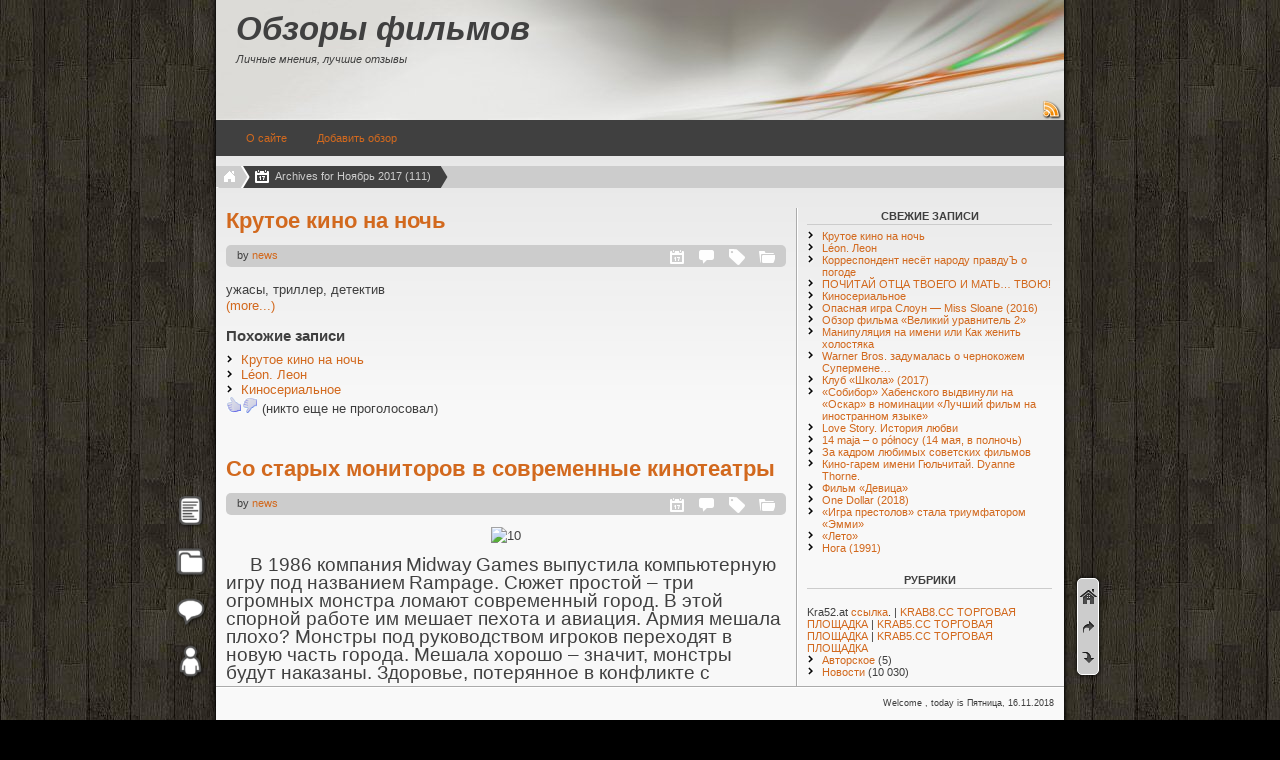

--- FILE ---
content_type: text/html; charset=utf-8
request_url: https://film-obzor.ru/2017/11/
body_size: 23745
content:
<!DOCTYPE html>
<html xmlns="http://www.w3.org/1999/xhtml" lang="ru-RU" xml:lang="ru-RU">
<head profile="http://gmpg.org/xfn/11">
  <meta http-equiv="Content-Type" content="text/html; charset=utf-8" />
  <meta name="viewport" content="width = device-width" />
  <title>Ноябрь &laquo; 2017 &laquo; Обзоры фильмов</title>
  <link rel="pingback" href="/xmlrpc.php" />
  <link rel="Shortcut Icon" href="/favicon.ico" type="image/x-icon" />
  <link rel='archives' title='Сентябрь 2018' href='/2018/09/' />
  <link rel='archives' title='Август 2018' href='/2018/08/' />
  <link rel='archives' title='Июль 2018' href='/2018/07/' />
  <link rel='archives' title='Июнь 2018' href='/2018/06/' />
  <link rel='archives' title='Апрель 2018' href='/2018/04/' />
  <link rel='archives' title='Март 2018' href='/2018/03/' />
  <link rel='archives' title='Февраль 2018' href='/2018/02/' />
  <link rel='archives' title='Январь 2018' href='/2018/01/' />
  <link rel='archives' title='Декабрь 2017' href='/2017/12/' />
  <link rel='archives' title='Ноябрь 2017' href='/2017/11/' />
  <link rel='dns-prefetch' href='//s.w.org' />
  <link rel="alternate" type="application/rss+xml" title="Обзоры фильмов &raquo; Лента" href="/feed/" />
  <link rel="alternate" type="application/rss+xml" title="Обзоры фильмов &raquo; Лента комментариев" href="/comments/feed/" />
  <script type="text/javascript">
  //<![CDATA[
                        window._wpemojiSettings = {"baseUrl":"https:\/\/s.w.org\/images\/core\/emoji\/2.2.1\/72x72\/","ext":".png","svgUrl":"https:\/\/s.w.org\/images\/core\/emoji\/2.2.1\/svg\/","svgExt":".svg","source":{"concatemoji":"http:\/\/film-obzor.ru\/wp-includes\/js\/wp-emoji-release.min.js?ver=4.7.2"}};
                        !function(a,b,c){function d(a){var b,c,d,e,f=String.fromCharCode;if(!k||!k.fillText)return!1;switch(k.clearRect(0,0,j.width,j.height),k.textBaseline="top",k.font="600 32px Arial",a){case"flag":return k.fillText(f(55356,56826,55356,56819),0,0),!(j.toDataURL().length<3e3)&&(k.clearRect(0,0,j.width,j.height),k.fillText(f(55356,57331,65039,8205,55356,57096),0,0),b=j.toDataURL(),k.clearRect(0,0,j.width,j.height),k.fillText(f(55356,57331,55356,57096),0,0),c=j.toDataURL(),b!==c);case"emoji4":return k.fillText(f(55357,56425,55356,57341,8205,55357,56507),0,0),d=j.toDataURL(),k.clearRect(0,0,j.width,j.height),k.fillText(f(55357,56425,55356,57341,55357,56507),0,0),e=j.toDataURL(),d!==e}return!1}function e(a){var c=b.createElement("script");c.src=a,c.defer=c.type="text/javascript",b.getElementsByTagName("head")[0].appendChild(c)}var f,g,h,i,j=b.createElement("canvas"),k=j.getContext&&j.getContext("2d");for(i=Array("flag","emoji4"),c.supports={everything:!0,everythingExceptFlag:!0},h=0;h<i.length;h++)c.supports[i[h]]=d(i[h]),c.supports.everything=c.supports.everything&&c.supports[i[h]],"flag"!==i[h]&&(c.supports.everythingExceptFlag=c.supports.everythingExceptFlag&&c.supports[i[h]]);c.supports.everythingExceptFlag=c.supports.everythingExceptFlag&&!c.supports.flag,c.DOMReady=!1,c.readyCallback=function(){c.DOMReady=!0},c.supports.everything||(g=function(){c.readyCallback()},b.addEventListener?(b.addEventListener("DOMContentLoaded",g,!1),a.addEventListener("load",g,!1)):(a.attachEvent("onload",g),b.attachEvent("onreadystatechange",function(){"complete"===b.readyState&&c.readyCallback()})),f=c.source||{},f.concatemoji?e(f.concatemoji):f.wpemoji&&f.twemoji&&(e(f.twemoji),e(f.wpemoji)))}(window,document,window._wpemojiSettings);
  //]]>
  </script>
  <style type="text/css">
  /*<![CDATA[*/
  img.wp-smiley,
  img.emoji {
        display: inline !important;
        border: none !important;
        box-shadow: none !important;
        height: 1em !important;
        width: 1em !important;
        margin: 0 .07em !important;
        vertical-align: -0.1em !important;
        background: none !important;
        padding: 0 !important;
  }
  /*]]>*/
  </style>
  <link rel='stylesheet' id='wordpress-popular-posts-css' href='/wp-content/plugins/wordpress-popular-posts/style/wpp.css?ver=2.3.7' type='text/css' media='all' />
  <link rel='stylesheet' id='wp-postratings-css' href='/wp-content/plugins/wp-postratings/postratings-css.css?ver=1.8' type='text/css' media='all' />
  <link rel='stylesheet' id='dashicons-css' href='/wp-includes/css/dashicons.min.css?ver=4.7.2' type='text/css' media='all' />
  <link rel='stylesheet' id='thickbox-css' href='/wp-includes/js/thickbox/thickbox.css?ver=4.7.2' type='text/css' media='all' />
  <link rel='stylesheet' id='ff_general-style-css' href='/wp-content/themes/fastfood/style.css?ver=0.32.2' type='text/css' media='screen' />
  <link rel='stylesheet' id='ff_print-style-css' href='/wp-content/themes/fastfood/css/print.css?ver=0.32.2' type='text/css' media='print' />
  <script type='text/javascript' src='/wp-includes/js/jquery/jquery.js?ver=1.12.4'></script>
  <script type='text/javascript' src='/wp-includes/js/jquery/jquery-migrate.min.js?ver=1.4.1'></script>
  <script type='text/javascript' src='/wp-content/themes/fastfood/js/jquery-ui-effects-1.8.6.min.js?ver=1.8.6'></script>
  <link rel='https://api.w.org/' href='/wp-json/' />
  <link rel="EditURI" type="application/rsd+xml" title="RSD" href="/xmlrpc.php?rsd" />
  <link rel="wlwmanifest" type="application/wlwmanifest+xml" href="/wp-includes/wlwmanifest.xml" />
  <script type="text/javascript">
                        /* <![CDATA[ */
                                ff_post_expander_text = "Post loading, please wait...";
                        /* ]]> */
  </script>
  <style type="text/css">
  /*<![CDATA[*/
                        body { background-color: #000000; background-image: url('/wp-content/themes/fastfood/images/backgrounds/wood.jpg'); background-repeat: repeat; background-position: left top; background-attachment: fixed; }
  /*]]>*/
  </style>
  <style type="text/css">
  /*<![CDATA[*/
        #head-wrap {
                background: transparent url( 'http://film-obzor.ru/wp-content/themes/fastfood/images/headers/abstract.jpg' ) right bottom no-repeat;
                min-height: 120px;
        }
        #head {
                color:#404040;  }
        body {
                font-size: 11px;
                font-family: Verdana, Geneva, sans-serif;
        }
        a {
                color: #D2691E;
        }
        a:hover,
        .current-menu-item a:hover,
        .current_page_item a:hover,
        .current-cat a:hover {
                color: #FF4500;
        }
        .current-menu-item > a,
        .current_page_item > a,
        .current-cat > a,
        #crumbs .last,
        li.current_page_ancestor .hiraquo {
                color: #CCCCCC;
        }
  /*]]>*/
  </style>
  <!-- SAPE RTB JS -->
<script
    async="async"
    src="//cdn-rtb.sape.ru/rtb-b/js/370/2/107370.js"
    type="text/javascript">
</script>
<!-- SAPE RTB END --></head>
<body class="archive date custom-background ff-no-js">
  <div id="ff_background">
    <div id="ff_body" class="pad_bg">
      <div id="ff_body_overlay"></div>
    </div>
  </div>
  <div id="main">
    <div id="content">
      <div id="head-wrap">
        <div id="head">
          <h1><a href="/">Обзоры фильмов</a></h1>
          <div class="description">
            Личные мнения, лучшие отзывы
          </div>
        </div>
      </div>
      <div id="pages">
        <div id="rss_imglink">
          <a href="/feed/" title="Syndicate this site using RSS 2.0"><img alt="rsslink" src="/wp-content/themes/fastfood/images/rss.png" /></a>
        </div>
        <ul id="mainmenu">
          <li class="page_item page-item-2">
            <a href="/about/">О сайте</a>
          </li>
          <li class="page_item page-item-4120">
            <a href="/dobavit-obzor/">Добавить обзор</a>
          </li>
        </ul>
        <div class="fixfloat"></div>
      </div>
      <div id="ff-breadcrumb-wrap">
        <div id="crumbs">
          <ul>
            <li class="first">
              <a class="crumb-home" rel="nofollow" href="/">&nbsp;</a>
            </li>
            <li class="last"><span class="crumb-date">Archives for Ноябрь 2017 (111)</span></li>
          </ul>
        </div>
      </div>
      <div id="posts_content" class="posts_narrow">
        <div class="post-13087 post type-post status-publish format-standard hentry category-news tag-kino tag-na-noch" id="post-13087">
          <h2 class="storytitle"><a title="Крутое кино на ночь" href="/2017/11/krutoe-kino-na-noch-57/" rel="bookmark">Крутое кино на ночь</a></h2>
          <div class="meta_container">
            <div class="meta top_meta">
              <div class="metafield_trigger" style="left: 10px;">
                by <a class="vcard fn author" href="/author/news/" title="View all posts by news">news</a>
              </div>
              <div class="metafield">
                <div class="metafield_trigger mft_cat" style="right: 10px; width:16px"></div>
                <div class="metafield_content">
                  Categories: <a href="/category/news/" rel="category tag">Новости</a>
                </div>
              </div>
              <div class="metafield">
                <div class="metafield_trigger mft_tag" style="right: 40px; width:16px"></div>
                <div class="metafield_content">
                  Tags: <a href="/tag/kino/" rel="tag">кино</a>, <a href="/tag/na-noch/" rel="tag">на ночь</a>
                </div>
              </div>
              <div class="metafield">
                <div class="metafield_trigger mft_comm" style="right: 70px; width:16px"></div>
                <div class="metafield_content">
                  Comments: <a href="/2017/11/krutoe-kino-na-noch-57/#respond">No Comments</a>
                </div>
              </div>
              <div class="metafield">
                <div class="metafield_trigger mft_date" style="right: 100px; width:16px"></div>
                <div class="metafield_content">
                  Published on: <b class="published" title="2017-11-30T23:09:06+00:00">30.11.2017</b>
                </div>
              </div>
              <div class="metafield_trigger edit_link" style="right: 130px;"></div>
            </div>
          </div>
          <div class="storycontent">
            <p>ужасы, триллер, детектив<br />
            <a href="/2017/11/krutoe-kino-na-noch-57/#more-13087" class="more-link">(more...)</a></p>
            <div class="SPOSTARBUST-Related-Posts">
              <h3>Похожие записи</h3>
              <ul class="entry-meta">
                <li class="SPOSTARBUST-Related-Post">
                  <a title="Крутое кино на ночь" href="/2018/09/krutoe-kino-na-noch-82/" rel="bookmark">Крутое кино на ночь</a>
                </li>
                <li class="SPOSTARBUST-Related-Post">
                  <a title="Léon. Леон" href="/2018/09/leon-leon/" rel="bookmark">Léon. Леон</a>
                </li>
                <li class="SPOSTARBUST-Related-Post">
                  <a title="Киносериальное" href="/2018/09/kinoserialnoe-2/" rel="bookmark">Киносериальное</a>
                </li>
              </ul>
            </div>
            <div id="post-ratings-13087" class="post-ratings" data-nonce="82ae410da5">
              <img id="rating_13087_1" src="/wp-content/plugins/wp-postratings/images/thumbs/rating_1_off.gif" alt="хорошо" title="хорошо" onmouseover="current_rating(13087, 1, 'хорошо');" onmouseout="ratings_off(0, 0, 0);" onclick="rate_post();" onkeypress="rate_post();" style="cursor: pointer; border: 0px;" /><img id="rating_13087_2" src="/wp-content/plugins/wp-postratings/images/thumbs/rating_2_off.gif" alt="плохо" title="плохо" onmouseover="current_rating(13087, 2, 'плохо');" onmouseout="ratings_off(0, 0, 0);" onclick="rate_post();" onkeypress="rate_post();" style="cursor: pointer; border: 0px;" /> (никто еще не проголосовал)<br />
              <span class="post-ratings-text" id="ratings_13087_text"></span>
            </div>
            <div id="post-ratings-13087-loading" class="post-ratings-loading">
              <img src="/wp-content/plugins/wp-postratings/images/loading.gif" width="16" height="16" alt="Loading..." title="Loading..." class="post-ratings-image" />Loading...
            </div>
          </div>
          <div class="fixfloat"></div>
        </div>
        <div class="post-13085 post type-post status-publish format-standard hentry category-news tag-kino tag-filmyi" id="post-13085">
          <h2 class="storytitle"><a title="Со старых мониторов в современные кинотеатры" href="/2017/11/so-staryih-monitorov-v-sovremennyie-kinoteatryi/" rel="bookmark">Со старых мониторов в современные кинотеатры</a></h2>
          <div class="meta_container">
            <div class="meta top_meta">
              <div class="metafield_trigger" style="left: 10px;">
                by <a class="vcard fn author" href="/author/news/" title="View all posts by news">news</a>
              </div>
              <div class="metafield">
                <div class="metafield_trigger mft_cat" style="right: 10px; width:16px"></div>
                <div class="metafield_content">
                  Categories: <a href="/category/news/" rel="category tag">Новости</a>
                </div>
              </div>
              <div class="metafield">
                <div class="metafield_trigger mft_tag" style="right: 40px; width:16px"></div>
                <div class="metafield_content">
                  Tags: <a href="/tag/kino/" rel="tag">кино</a>, <a href="/tag/filmyi/" rel="tag">фильмы</a>
                </div>
              </div>
              <div class="metafield">
                <div class="metafield_trigger mft_comm" style="right: 70px; width:16px"></div>
                <div class="metafield_content">
                  Comments: <a href="/2017/11/so-staryih-monitorov-v-sovremennyie-kinoteatryi/#respond">No Comments</a>
                </div>
              </div>
              <div class="metafield">
                <div class="metafield_trigger mft_date" style="right: 100px; width:16px"></div>
                <div class="metafield_content">
                  Published on: <b class="published" title="2017-11-30T13:09:10+00:00">30.11.2017</b>
                </div>
              </div>
              <div class="metafield_trigger edit_link" style="right: 130px;"></div>
            </div>
          </div>
          <div class="storycontent">
            <div style="text-align: center;"><img alt="10" src="https://ic.pics.livejournal.com/borman_b/44782237/1828221/1828221_800.jpg" style="line-height: 1.4;" title="10" /></div>
            <div>
              <p>&nbsp; &nbsp; &nbsp; <span style="font-size: 14pt;">В 1986 компания</span> <span style="font-size: 14pt;">Midway</span> <span style="font-size: 14pt;">Games</span> <span style="font-size: 14pt;">выпустила компьютерную игру под названием</span> <span style="font-size: 14pt;">Rampage</span><span style="font-size: 14pt;">. Сюжет простой – три огромных монстра ломают современный город. В этой спорной работе им мешает пехота и авиация. Армия мешала плохо? Монстры под руководством игроков переходят в новую часть города. Мешала хорошо – значит, монстры будут наказаны. Здоровье, потерянное в конфликте с людьми, чудовища восполняют путем поедания чего-то съедобного найденного в окнах ломаемых зданий. А вот если скушать, например, унитаз то здоровью лучше не станет. Даже наоборот – фарфор переварить, это вам не вертолеты с кулака сбивать. Я играл в эту игру на игровом компьютере</span> <span style="font-size: 14pt;">ZX</span><span style="font-size: 14pt;">-</span><span style="font-size: 14pt;">SPECTRUM</span><span style="font-size: 14pt;">. Хорошая была игра. Да и на другие платформы</span> <span style="font-size: 14pt;">Rampage</span> <span style="font-size: 14pt;">выпускали и на игровые автоматы тоже. Вот такая была веселуха для одного – трех игроков. И позже ее перевыпустили с более приятной современному игроку графикой.</span></p>
            </div>
            <div style="text-align: center;">
              <p><img alt="11" src="https://ic.pics.livejournal.com/borman_b/44782237/1828540/1828540_800.jpg" title="11" /></p>
            </div>
            <div>
              <p></p>
            </div>
            <p><span style="font-size:14.0pt;">&nbsp;&nbsp;&nbsp; &nbsp;А вот и Голливуд обратил внимание на «историю трех монстров ломающих город». Да фильм сняли с Дуэйном «Скалой». Правда, он там не в рои монстра, а обычного такого человека. Короче в очередной раз сыграл очередного простого крепкого парня. В ролике (на мое мнение) как-то много разговоров, учитывая, что фильм все же не про «Скалу», а про город, который весело и задорно ломает тройка монстров. А сам фильм выйдет на экраны в 2018 году.</span></p>
            <div style="text-align: center;">
              <p></p>
              <p></p>
            </div>
            <p>https://borman-b.livejournal.com/6938681.html</p>
            <div id="post-ratings-13085" class="post-ratings" data-nonce="d69a14fafb">
              <img id="rating_13085_1" src="/wp-content/plugins/wp-postratings/images/thumbs/rating_1_off.gif" alt="хорошо" title="хорошо" onmouseover="current_rating(13085, 1, 'хорошо');" onmouseout="ratings_off(0, 0, 0);" onclick="rate_post();" onkeypress="rate_post();" style="cursor: pointer; border: 0px;" /><img id="rating_13085_2" src="/wp-content/plugins/wp-postratings/images/thumbs/rating_2_off.gif" alt="плохо" title="плохо" onmouseover="current_rating(13085, 2, 'плохо');" onmouseout="ratings_off(0, 0, 0);" onclick="rate_post();" onkeypress="rate_post();" style="cursor: pointer; border: 0px;" /> (никто еще не проголосовал)<br />
              <span class="post-ratings-text" id="ratings_13085_text"></span>
            </div>
            <div id="post-ratings-13085-loading" class="post-ratings-loading">
              <img src="/wp-content/plugins/wp-postratings/images/loading.gif" width="16" height="16" alt="Loading..." title="Loading..." class="post-ratings-image" />Loading...
            </div>
            <div class="SPOSTARBUST-Related-Posts">
              <h3>Похожие записи</h3>
              <ul class="entry-meta">
                <li class="SPOSTARBUST-Related-Post">
                  <a title="Обзор фильма &#171;Великий уравнитель 2&#187;" href="/2018/09/obzor-filma-velikiy-uravnitel-2/" rel="bookmark">Обзор фильма &#171;Великий уравнитель 2&#187;</a>
                </li>
                <li class="SPOSTARBUST-Related-Post">
                  <a title="Манипуляция на имени или Как женить холостяка" href="/2018/09/manipulyatsiya-na-imeni-ili-kak-zhenit-holostyaka/" rel="bookmark">Манипуляция на имени или Как женить холостяка</a>
                </li>
                <li class="SPOSTARBUST-Related-Post">
                  <a title="Warner Bros. задумалась о чернокожем Супермене&#8230;" href="/2018/09/warner-bros-zadumalas-o-chernokozhem-supermene/" rel="bookmark">Warner Bros. задумалась о чернокожем Супермене&#8230;</a>
                </li>
              </ul>
            </div>
          </div>
          <div class="fixfloat"></div>
        </div>
        <div class="post-13083 post type-post status-publish format-standard hentry category-news tag-kino tag-na-noch" id="post-13083">
          <h2 class="storytitle"><a title="Крутое кино на ночь" href="/2017/11/krutoe-kino-na-noch-56/" rel="bookmark">Крутое кино на ночь</a></h2>
          <div class="meta_container">
            <div class="meta top_meta">
              <div class="metafield_trigger" style="left: 10px;">
                by <a class="vcard fn author" href="/author/news/" title="View all posts by news">news</a>
              </div>
              <div class="metafield">
                <div class="metafield_trigger mft_cat" style="right: 10px; width:16px"></div>
                <div class="metafield_content">
                  Categories: <a href="/category/news/" rel="category tag">Новости</a>
                </div>
              </div>
              <div class="metafield">
                <div class="metafield_trigger mft_tag" style="right: 40px; width:16px"></div>
                <div class="metafield_content">
                  Tags: <a href="/tag/kino/" rel="tag">кино</a>, <a href="/tag/na-noch/" rel="tag">на ночь</a>
                </div>
              </div>
              <div class="metafield">
                <div class="metafield_trigger mft_comm" style="right: 70px; width:16px"></div>
                <div class="metafield_content">
                  Comments: <a href="/2017/11/krutoe-kino-na-noch-56/#respond">No Comments</a>
                </div>
              </div>
              <div class="metafield">
                <div class="metafield_trigger mft_date" style="right: 100px; width:16px"></div>
                <div class="metafield_content">
                  Published on: <b class="published" title="2017-11-29T23:09:25+00:00">29.11.2017</b>
                </div>
              </div>
              <div class="metafield_trigger edit_link" style="right: 130px;"></div>
            </div>
          </div>
          <div class="storycontent">
            <p>боевик, триллер, драма<br />
            <a href="/2017/11/krutoe-kino-na-noch-56/#more-13083" class="more-link">(more...)</a></p>
            <div id="post-ratings-13083" class="post-ratings" data-nonce="cfbfc89df4">
              <img id="rating_13083_1" src="/wp-content/plugins/wp-postratings/images/thumbs/rating_1_off.gif" alt="хорошо" title="хорошо" onmouseover="current_rating(13083, 1, 'хорошо');" onmouseout="ratings_off(0, 0, 0);" onclick="rate_post();" onkeypress="rate_post();" style="cursor: pointer; border: 0px;" /><img id="rating_13083_2" src="/wp-content/plugins/wp-postratings/images/thumbs/rating_2_off.gif" alt="плохо" title="плохо" onmouseover="current_rating(13083, 2, 'плохо');" onmouseout="ratings_off(0, 0, 0);" onclick="rate_post();" onkeypress="rate_post();" style="cursor: pointer; border: 0px;" /> (никто еще не проголосовал)<br />
              <span class="post-ratings-text" id="ratings_13083_text"></span>
            </div>
            <div id="post-ratings-13083-loading" class="post-ratings-loading">
              <img src="/wp-content/plugins/wp-postratings/images/loading.gif" width="16" height="16" alt="Loading..." title="Loading..." class="post-ratings-image" />Loading...
            </div>
            <div class="SPOSTARBUST-Related-Posts">
              <h3>Похожие записи</h3>
              <ul class="entry-meta">
                <li class="SPOSTARBUST-Related-Post">
                  <a title="Клуб &#171;Школа&#187; (2017)" href="/2018/09/klub-shkola-2017/" rel="bookmark">Клуб &#171;Школа&#187; (2017)</a>
                </li>
                <li class="SPOSTARBUST-Related-Post">
                  <a title="«Собибор» Хабенского выдвинули на «Оскар» в номинации «Лучший фильм на иностранном языке»" href="/2018/09/sobibor-habenskogo-vyidvinuli-na-oskar-v-nominatsii-luchshiy-film-na-inostrannom-yazyike/" rel="bookmark">«Собибор» Хабенского выдвинули на «Оскар» в номинации «Лучший фильм на иностранном языке»</a>
                </li>
                <li class="SPOSTARBUST-Related-Post">
                  <a title="Love Story. История любви" href="/2018/09/love-story-istoriya-lyubvi/" rel="bookmark">Love Story. История любви</a>
                </li>
              </ul>
            </div>
          </div>
          <div class="fixfloat"></div>
        </div>
        <div class="post-13081 post type-post status-publish format-standard hentry category-news tag-kino" id="post-13081">
          <h2 class="storytitle"><a title="Четыре льва / Four Lions, 2010" href="/2017/11/chetyire-lva-four-lions-2010/" rel="bookmark">Четыре льва / Four Lions, 2010</a></h2>
          <div class="meta_container">
            <div class="meta top_meta">
              <div class="metafield_trigger" style="left: 10px;">
                by <a class="vcard fn author" href="/author/news/" title="View all posts by news">news</a>
              </div>
              <div class="metafield">
                <div class="metafield_trigger mft_cat" style="right: 10px; width:16px"></div>
                <div class="metafield_content">
                  Categories: <a href="/category/news/" rel="category tag">Новости</a>
                </div>
              </div>
              <div class="metafield">
                <div class="metafield_trigger mft_tag" style="right: 40px; width:16px"></div>
                <div class="metafield_content">
                  Tags: <a href="/tag/kino/" rel="tag">кино</a>
                </div>
              </div>
              <div class="metafield">
                <div class="metafield_trigger mft_comm" style="right: 70px; width:16px"></div>
                <div class="metafield_content">
                  Comments: <a href="/2017/11/chetyire-lva-four-lions-2010/#respond">No Comments</a>
                </div>
              </div>
              <div class="metafield">
                <div class="metafield_trigger mft_date" style="right: 100px; width:16px"></div>
                <div class="metafield_content">
                  Published on: <b class="published" title="2017-11-29T15:09:13+00:00">29.11.2017</b>
                </div>
              </div>
              <div class="metafield_trigger edit_link" style="right: 130px;"></div>
            </div>
          </div>
          <div class="storycontent">
            <p><img src="http://s015.radikal.ru/i333/1711/3d/7d48f019fd00.jpg" width="600" /></p>
            <p>Живут в Англии четыре wannabe-моджахеда — забитый таджик Файзал, туповатый борцуха из Дагестана Вадж, недавно обратившийся в ислам ревностный неофит-британец Барри и единственный более-менее вменяемый (насколько это понятие применимо к мусульманину-бомбисту) пакистанец Омар. К ним прибивается легкомысленный позёр, представитель золотой молодежи Хасан, на скорую руку завербованный Барри, но от него тоже толку мало.</p>
            <p>Их очень не устраивает все, что происходит вокруг. Женщины забыли о повиновении! Люди играют на струнных инструментах!! Близится конец света!!! А раз всё равно все умрут, то не лучше ли уйти в Джаннат шахидом? Поэтому герои мечтают стать шахидами и что-то <i>подвзорвать</i>. Определиться с целью удается не сразу, например Барри предлагает разнести мечеть, переодевшись неверными — чтобы, узнав об этом, умеренные мусульмане стали бы фанатиками и поднялись по всей планете. Вадж советует взорвать Интернет. Файзалу же кажется, что надлежит элиминировать магазин косметики. В итоге Омар продавливает соломоново решение: устроить теракт во время массового комического марафона в центре города, переодевшись персонажами масс-культа. При этом власти до последнего момента ни о чем не подозревают, и вместо людей Омара прессуют его родного брата, «традиционного», но совершенно мирного мусульманина...</p>
            <p>Фильм начинается как уморительно веселая комедия, к исходу первого часа трансформируется в трагифарс, а под конец уже становится немного стыдно за свои первые смешки. Вроде и ясно, что это пропаганда, а сделано так мастерски, что пронимает и опытного зрителя. Очень хорошо чувствуется, что авторы — англичане: только подданные королевы могут так злобно, цинично, метко, не отводя глаз, давить на самые болезненные точки в самых острых темах. У американцев это не получается; когда речь заходит о национальном или религиозном вопросе они быстро тушуются, съезжают с темы, ударяются в бессмысленное гоготание или ханжеское морализаторство. В британском фильме нет трусливого виляния в стиле «ислам - это, конечно, хорошо, но есть такие немногочисленные отщепенцы-террористы, которые вредят великой религии мира и добра»; здесь открыто и безжалостно говорится о сомнительной сущности магометанства, приверженцы которого в самом лучшем случае будут лавочниками, ассенизаторами, охранниками, засоряющими голову религиозной галиматьей. Толерантное западное общество и таких принимает, встраивает в систему, но каких-то шансов проскочить хотя бы в средний класс у порядочного мусульманина почти нет, если, конечно, он не сотрудник местной охранки. Нация прирожденных колонизаторов об этом хорошо позаботилась и никакими взрывами и протестами ситуацию уж точно не переломишь.</p>
            <p>https://richteur.livejournal.com/330278.html</p>
            <div id="post-ratings-13081" class="post-ratings" data-nonce="4702a8581a">
              <img id="rating_13081_1" src="/wp-content/plugins/wp-postratings/images/thumbs/rating_1_off.gif" alt="хорошо" title="хорошо" onmouseover="current_rating(13081, 1, 'хорошо');" onmouseout="ratings_off(0, 0, 0);" onclick="rate_post();" onkeypress="rate_post();" style="cursor: pointer; border: 0px;" /><img id="rating_13081_2" src="/wp-content/plugins/wp-postratings/images/thumbs/rating_2_off.gif" alt="плохо" title="плохо" onmouseover="current_rating(13081, 2, 'плохо');" onmouseout="ratings_off(0, 0, 0);" onclick="rate_post();" onkeypress="rate_post();" style="cursor: pointer; border: 0px;" /> (никто еще не проголосовал)<br />
              <span class="post-ratings-text" id="ratings_13081_text"></span>
            </div>
            <div id="post-ratings-13081-loading" class="post-ratings-loading">
              <img src="/wp-content/plugins/wp-postratings/images/loading.gif" width="16" height="16" alt="Loading..." title="Loading..." class="post-ratings-image" />Loading...
            </div>
            <div class="SPOSTARBUST-Related-Posts">
              <h3>Похожие записи</h3>
              <ul class="entry-meta">
                <li class="SPOSTARBUST-Related-Post">
                  <a title="14 maja – o północy (14 мая, в полночь)" href="/2018/09/14-maja-o-polnocy-14-maya-v-polnoch/" rel="bookmark">14 maja – o północy (14 мая, в полночь)</a>
                </li>
                <li class="SPOSTARBUST-Related-Post">
                  <a title="За кадром любимых советских фильмов" href="/2018/09/za-kadrom-lyubimyih-sovetskih-filmov/" rel="bookmark">За кадром любимых советских фильмов</a>
                </li>
                <li class="SPOSTARBUST-Related-Post">
                  <a title="Фильм &#171;Девица&#187;" href="/2018/09/film-devitsa/" rel="bookmark">Фильм &#171;Девица&#187;</a>
                </li>
              </ul>
            </div>
          </div>
          <div class="fixfloat"></div>
        </div>
        <div class="post-13079 post type-post status-publish format-standard hentry category-news tag-kino" id="post-13079">
          <h2 class="storytitle"><a title="Кино: Победа (1981) В ролях: Пеле, Сильвестр Сталлоне. футбольный матч военнопленных против фашистов" href="/2017/11/kino-pobeda-1981-v-rolyah-pele-silvestr-stallone-futbolnyiy-match-voennoplennyih-protiv-fashistov/" rel="bookmark">Кино: Победа (1981) В ролях: Пеле, Сильвестр Сталлоне. футбольный матч военнопленных против фашистов</a></h2>
          <div class="meta_container">
            <div class="meta top_meta">
              <div class="metafield_trigger" style="left: 10px;">
                by <a class="vcard fn author" href="/author/news/" title="View all posts by news">news</a>
              </div>
              <div class="metafield">
                <div class="metafield_trigger mft_cat" style="right: 10px; width:16px"></div>
                <div class="metafield_content">
                  Categories: <a href="/category/news/" rel="category tag">Новости</a>
                </div>
              </div>
              <div class="metafield">
                <div class="metafield_trigger mft_tag" style="right: 40px; width:16px"></div>
                <div class="metafield_content">
                  Tags: <a href="/tag/kino/" rel="tag">кино</a>
                </div>
              </div>
              <div class="metafield">
                <div class="metafield_trigger mft_comm" style="right: 70px; width:16px"></div>
                <div class="metafield_content">
                  Comments: <a href="/2017/11/kino-pobeda-1981-v-rolyah-pele-silvestr-stallone-futbolnyiy-match-voennoplennyih-protiv-fashistov/#respond">No Comments</a>
                </div>
              </div>
              <div class="metafield">
                <div class="metafield_trigger mft_date" style="right: 100px; width:16px"></div>
                <div class="metafield_content">
                  Published on: <b class="published" title="2017-11-29T15:09:04+00:00">29.11.2017</b>
                </div>
              </div>
              <div class="metafield_trigger edit_link" style="right: 130px;"></div>
            </div>
          </div>
          <div class="storycontent">
            <p><img alt="" height="426" src='https://my-hit.org/storage/292141_500x800x250.jpg' style="float: left;" width="300" /> Посмотреть или скачать:&nbsp; https://zona.mobi/movies/pobeda-1981</p>
            <p>" Вторая мировая война. Лагерь военнопленных. Бывший футболист Колби создает команду из заключенных и добивается разрешения на проведение матча между сборной Германии и военнопленными. К нему в команду попадает офицер-канадец Хэтч, который одержим мыслью выбраться на свободу. Ему удается бежать и связаться с бойцами французского Сопротивления. И вот наступает день матча...</p>
            <p>В ролях: Пеле, Сильвестр Сталлоне, Майкл Кейн, Макс фон Сюдов... »"</p>
            <p>https://aniskin1968.livejournal.com/4436741.html</p>
            <div id="post-ratings-13079" class="post-ratings" data-nonce="0a4a2d78b5">
              <img id="rating_13079_1" src="/wp-content/plugins/wp-postratings/images/thumbs/rating_1_off.gif" alt="хорошо" title="хорошо" onmouseover="current_rating(13079, 1, 'хорошо');" onmouseout="ratings_off(0, 0, 0);" onclick="rate_post();" onkeypress="rate_post();" style="cursor: pointer; border: 0px;" /><img id="rating_13079_2" src="/wp-content/plugins/wp-postratings/images/thumbs/rating_2_off.gif" alt="плохо" title="плохо" onmouseover="current_rating(13079, 2, 'плохо');" onmouseout="ratings_off(0, 0, 0);" onclick="rate_post();" onkeypress="rate_post();" style="cursor: pointer; border: 0px;" /> (никто еще не проголосовал)<br />
              <span class="post-ratings-text" id="ratings_13079_text"></span>
            </div>
            <div id="post-ratings-13079-loading" class="post-ratings-loading">
              <img src="/wp-content/plugins/wp-postratings/images/loading.gif" width="16" height="16" alt="Loading..." title="Loading..." class="post-ratings-image" />Loading...
            </div>
            <div class="SPOSTARBUST-Related-Posts">
              <h3>Похожие записи</h3>
              <ul class="entry-meta">
                <li class="SPOSTARBUST-Related-Post">
                  <a title="One Dollar (2018)" href="/2018/09/one-dollar-2018/" rel="bookmark">One Dollar (2018)</a>
                </li>
                <li class="SPOSTARBUST-Related-Post">
                  <a title="&#171;Игра престолов&#187; стала триумфатором &#171;Эмми&#187;" href="/2018/09/igra-prestolov-stala-triumfatorom-emmi/" rel="bookmark">&#171;Игра престолов&#187; стала триумфатором &#171;Эмми&#187;</a>
                </li>
                <li class="SPOSTARBUST-Related-Post">
                  <a title="&#171;Лето&#187;" href="/2018/09/leto-2/" rel="bookmark">&#171;Лето&#187;</a>
                </li>
              </ul>
            </div>
          </div>
          <div class="fixfloat"></div>
        </div>
        <div class="post-13077 post type-post status-publish format-standard hentry category-news tag-kino" id="post-13077">
          <h2 class="storytitle"><a title="&#171;пена дней&#187;" href="/2017/11/pena-dney/" rel="bookmark">&#171;пена дней&#187;</a></h2>
          <div class="meta_container">
            <div class="meta top_meta">
              <div class="metafield_trigger" style="left: 10px;">
                by <a class="vcard fn author" href="/author/news/" title="View all posts by news">news</a>
              </div>
              <div class="metafield">
                <div class="metafield_trigger mft_cat" style="right: 10px; width:16px"></div>
                <div class="metafield_content">
                  Categories: <a href="/category/news/" rel="category tag">Новости</a>
                </div>
              </div>
              <div class="metafield">
                <div class="metafield_trigger mft_tag" style="right: 40px; width:16px"></div>
                <div class="metafield_content">
                  Tags: <a href="/tag/kino/" rel="tag">кино</a>
                </div>
              </div>
              <div class="metafield">
                <div class="metafield_trigger mft_comm" style="right: 70px; width:16px"></div>
                <div class="metafield_content">
                  Comments: <a href="/2017/11/pena-dney/#respond">No Comments</a>
                </div>
              </div>
              <div class="metafield">
                <div class="metafield_trigger mft_date" style="right: 100px; width:16px"></div>
                <div class="metafield_content">
                  Published on: <b class="published" title="2017-11-29T09:09:04+00:00">29.11.2017</b>
                </div>
              </div>
              <div class="metafield_trigger edit_link" style="right: 130px;"></div>
            </div>
          </div>
          <div class="storycontent">
            <p>фильм 2013 года<br />
            скажу честно, я не смогла досмотреть.<br />
            сначала мне оч. нравилось. я что-то даже вспоминала из книжки, которую читала давным- давно.<br />
            И накрепко забыла. ничо не вспомнила.<br />
            мне кажется, значение Бориса Виана или как его там на самом деле, как литератора, как писателя, преувеличено весьма сильно. Что за писатель, если не помнится ничего из книги - ни то, что сюжета, ни темы, вообще ничего.<br />
            По то, что он придет плюнуть на чьи-то могилы, я тоже читала, и тот же результат - плевать мне на него и на эти неизвестно чьи могилы - ничего не помню. Но книжку читала, точно-точно.<br />
            и фильм - не смогла досмотреть. даже Звягинцева смогла, а этот -не шмогла..но потом..да, там сюжет такой, и именно в этом задумка - начать за здравие, кончить за упокой<br />
            и мне сие надоело. посмотрела из конца немножко отдельных кусочков.<br />
            фильм был бы очень хорошим, очень милым - если бы его сократить примерно в три-четыре раза.<br />
            можно было бы увеличить плотность приколов (хотя куда уже больше?), но сам фильм сократить<br />
            а то жаль - ну как же это?? - я смотрю на Одри Тату и жду, когда же наконец-то... получается, это она мне надоела?<br />
            получается так(</p>
            <p><img src='http://www.multikino.com/img/films/f_6705/fotos/2.jpg' /></p>
            <p>https://astravika.livejournal.com/349175.html</p>
            <div id="post-ratings-13077" class="post-ratings" data-nonce="14f2a669d4">
              <img id="rating_13077_1" src="/wp-content/plugins/wp-postratings/images/thumbs/rating_1_off.gif" alt="хорошо" title="хорошо" onmouseover="current_rating(13077, 1, 'хорошо');" onmouseout="ratings_off(0, 0, 0);" onclick="rate_post();" onkeypress="rate_post();" style="cursor: pointer; border: 0px;" /><img id="rating_13077_2" src="/wp-content/plugins/wp-postratings/images/thumbs/rating_2_off.gif" alt="плохо" title="плохо" onmouseover="current_rating(13077, 2, 'плохо');" onmouseout="ratings_off(0, 0, 0);" onclick="rate_post();" onkeypress="rate_post();" style="cursor: pointer; border: 0px;" /> (никто еще не проголосовал)<br />
              <span class="post-ratings-text" id="ratings_13077_text"></span>
            </div>
            <div id="post-ratings-13077-loading" class="post-ratings-loading">
              <img src="/wp-content/plugins/wp-postratings/images/loading.gif" width="16" height="16" alt="Loading..." title="Loading..." class="post-ratings-image" />Loading...
            </div>
            <div class="SPOSTARBUST-Related-Posts">
              <h3>Похожие записи</h3>
              <ul class="entry-meta">
                <li class="SPOSTARBUST-Related-Post">
                  <a title="Нога (1991)" href="/2018/09/noga-1991/" rel="bookmark">Нога (1991)</a>
                </li>
                <li class="SPOSTARBUST-Related-Post">
                  <a title="Сериальное" href="/2018/09/serialnoe-11/" rel="bookmark">Сериальное</a>
                </li>
                <li class="SPOSTARBUST-Related-Post">
                  <a title="8 подруг Оушена" href="/2018/09/8-podrug-oushena/" rel="bookmark">8 подруг Оушена</a>
                </li>
              </ul>
            </div>
          </div>
          <div class="fixfloat"></div>
        </div>
        <div class="post-13075 post type-post status-publish format-standard hentry category-news tag-kino-akteryi" id="post-13075">
          <h2 class="storytitle"><a title="Трейлер драмы &#171;Лед&#187; с участием Аглаи Тарасовой, Милоша Биковича, Александра Петрова и Марии Ароновой" href="/2017/11/treyler-dramyi-led-s-uchastiem-aglai-tarasovoy-milosha-bikovicha-aleksandra-petrova-i-marii-aronovoy/" rel="bookmark">Трейлер драмы &#171;Лед&#187; с участием Аглаи Тарасовой, Милоша Биковича, Александра Петрова и Марии Ароновой</a></h2>
          <div class="meta_container">
            <div class="meta top_meta">
              <div class="metafield_trigger" style="left: 10px;">
                by <a class="vcard fn author" href="/author/news/" title="View all posts by news">news</a>
              </div>
              <div class="metafield">
                <div class="metafield_trigger mft_cat" style="right: 10px; width:16px"></div>
                <div class="metafield_content">
                  Categories: <a href="/category/news/" rel="category tag">Новости</a>
                </div>
              </div>
              <div class="metafield">
                <div class="metafield_trigger mft_tag" style="right: 40px; width:16px"></div>
                <div class="metafield_content">
                  Tags: <a href="/tag/kino-akteryi/" rel="tag">кино. актеры</a>
                </div>
              </div>
              <div class="metafield">
                <div class="metafield_trigger mft_comm" style="right: 70px; width:16px"></div>
                <div class="metafield_content">
                  Comments: <a href="/2017/11/treyler-dramyi-led-s-uchastiem-aglai-tarasovoy-milosha-bikovicha-aleksandra-petrova-i-marii-aronovoy/#respond">No Comments</a>
                </div>
              </div>
              <div class="metafield">
                <div class="metafield_trigger mft_date" style="right: 100px; width:16px"></div>
                <div class="metafield_content">
                  Published on: <b class="published" title="2017-11-28T19:09:34+00:00">28.11.2017</b>
                </div>
              </div>
              <div class="metafield_trigger edit_link" style="right: 130px;"></div>
            </div>
          </div>
          <div class="storycontent">
            <p>С самого детства Надя верила в чудеса. Она представляла себе, как выходит на лёд под овации публики и танцует свой самый красивый танец. И вот, благодаря вере и упорству, Надя становится знаменитой фигуристкой. Но когда ее мечты о громких победах, красивой жизни и прекрасном принце уже, кажется, готовы исполниться, судьба преподносит ей настоящее испытание. И чтобы его пройти, нужно<br />
            будет снова, как в детстве, поверить в мечту. Ведь, может быть, победа не всегда должна быть громкой, а прекрасный принц не обязательно передвигается на белом коне?</p>
            <p></p>
            <p>https://agcooper.livejournal.com/5402388.html</p>
            <div id="post-ratings-13075" class="post-ratings" data-nonce="08e22b4ede">
              <img id="rating_13075_1" src="/wp-content/plugins/wp-postratings/images/thumbs/rating_1_off.gif" alt="хорошо" title="хорошо" onmouseover="current_rating(13075, 1, 'хорошо');" onmouseout="ratings_off(0, 0, 0);" onclick="rate_post();" onkeypress="rate_post();" style="cursor: pointer; border: 0px;" /><img id="rating_13075_2" src="/wp-content/plugins/wp-postratings/images/thumbs/rating_2_off.gif" alt="плохо" title="плохо" onmouseover="current_rating(13075, 2, 'плохо');" onmouseout="ratings_off(0, 0, 0);" onclick="rate_post();" onkeypress="rate_post();" style="cursor: pointer; border: 0px;" /> (никто еще не проголосовал)<br />
              <span class="post-ratings-text" id="ratings_13075_text"></span>
            </div>
            <div id="post-ratings-13075-loading" class="post-ratings-loading">
              <img src="/wp-content/plugins/wp-postratings/images/loading.gif" width="16" height="16" alt="Loading..." title="Loading..." class="post-ratings-image" />Loading...
            </div>
            <div class="SPOSTARBUST-Related-Posts">
              <h3>Похожие записи</h3>
              <ul class="entry-meta">
                <li class="SPOSTARBUST-Related-Post">
                  <a title="Трейлер “At Eternity’s Gate” с Уиллемом Дефо в роли Ван Гога." href="/2018/09/treyler-at-eternity-s-gate-s-uillemom-defo-v-roli-van-goga/" rel="bookmark">Трейлер “At Eternity’s Gate” с Уиллемом Дефо в роли Ван Гога.</a>
                </li>
                <li class="SPOSTARBUST-Related-Post">
                  <a title="Алек Болдуин исполнит роль Томаса Уэйна, отца Бэтмена, в &#171;Джокере&#187; Тодда Филлипса." href="/2018/08/alek-bolduin-ispolnit-rol-tomasa-ueyna-ottsa-betmena-v-dzhokere-todda-fillipsa/" rel="bookmark">Алек Болдуин исполнит роль Томаса Уэйна, отца Бэтмена, в &#171;Джокере&#187; Тодда Филлипса.</a>
                </li>
                <li class="SPOSTARBUST-Related-Post">
                  <a title="Китайская вариация &#171;Учителя на замену&#187; с Донни Йеном &#8212; &#171;Большой брат&#187;." href="/2018/08/kitayskaya-variatsiya-uchitelya-na-zamenu-s-donni-yenom-bolshoy-brat/" rel="bookmark">Китайская вариация &#171;Учителя на замену&#187; с Донни Йеном &#8212; &#171;Большой брат&#187;.</a>
                </li>
              </ul>
            </div>
          </div>
          <div class="fixfloat"></div>
        </div>
        <div class="post-13073 post type-post status-publish format-standard hentry category-news tag-aktrisyi tag-kino-komiksyi" id="post-13073">
          <h2 class="storytitle"><a title="Девушки Марвел." href="/2017/11/devushki-marvel/" rel="bookmark">Девушки Марвел.</a></h2>
          <div class="meta_container">
            <div class="meta top_meta">
              <div class="metafield_trigger" style="left: 10px;">
                by <a class="vcard fn author" href="/author/news/" title="View all posts by news">news</a>
              </div>
              <div class="metafield">
                <div class="metafield_trigger mft_cat" style="right: 10px; width:16px"></div>
                <div class="metafield_content">
                  Categories: <a href="/category/news/" rel="category tag">Новости</a>
                </div>
              </div>
              <div class="metafield">
                <div class="metafield_trigger mft_tag" style="right: 40px; width:16px"></div>
                <div class="metafield_content">
                  Tags: <a href="/tag/aktrisyi/" rel="tag">актрисы</a>, <a href="/tag/kino-komiksyi/" rel="tag">кино. комиксы</a>
                </div>
              </div>
              <div class="metafield">
                <div class="metafield_trigger mft_comm" style="right: 70px; width:16px"></div>
                <div class="metafield_content">
                  Comments: <a href="/2017/11/devushki-marvel/#respond">No Comments</a>
                </div>
              </div>
              <div class="metafield">
                <div class="metafield_trigger mft_date" style="right: 100px; width:16px"></div>
                <div class="metafield_content">
                  Published on: <b class="published" title="2017-11-28T11:09:05+00:00">28.11.2017</b>
                </div>
              </div>
              <div class="metafield_trigger edit_link" style="right: 130px;"></div>
            </div>
          </div>
          <div class="storycontent">
            <p><img src="https://ic.pics.livejournal.com/agcooper/8282518/4070719/4070719_900.jpg" alt="" title="" /></p>
            <p>https://agcooper.livejournal.com/5400812.html</p>
            <div id="post-ratings-13073" class="post-ratings" data-nonce="a7f77884b0">
              <img id="rating_13073_1" src="/wp-content/plugins/wp-postratings/images/thumbs/rating_1_off.gif" alt="хорошо" title="хорошо" onmouseover="current_rating(13073, 1, 'хорошо');" onmouseout="ratings_off(0, 0, 0);" onclick="rate_post();" onkeypress="rate_post();" style="cursor: pointer; border: 0px;" /><img id="rating_13073_2" src="/wp-content/plugins/wp-postratings/images/thumbs/rating_2_off.gif" alt="плохо" title="плохо" onmouseover="current_rating(13073, 2, 'плохо');" onmouseout="ratings_off(0, 0, 0);" onclick="rate_post();" onkeypress="rate_post();" style="cursor: pointer; border: 0px;" /> (никто еще не проголосовал)<br />
              <span class="post-ratings-text" id="ratings_13073_text"></span>
            </div>
            <div id="post-ratings-13073-loading" class="post-ratings-loading">
              <img src="/wp-content/plugins/wp-postratings/images/loading.gif" width="16" height="16" alt="Loading..." title="Loading..." class="post-ratings-image" />Loading...
            </div>
            <div class="SPOSTARBUST-Related-Posts">
              <h3>Похожие записи</h3>
              <ul class="entry-meta">
                <li class="SPOSTARBUST-Related-Post">
                  <a title="Веном для дошколят" href="/2018/08/venom-dlya-doshkolyat/" rel="bookmark">Веном для дошколят</a>
                </li>
                <li class="SPOSTARBUST-Related-Post">
                  <a title="Трейлер &#171;Бельканто&#187; с Джулианной Мур и Кеном Ватанабе" href="/2018/08/treyler-belkanto-s-dzhuliannoy-mur-i-kenom-vatanabe/" rel="bookmark">Трейлер &#171;Бельканто&#187; с Джулианной Мур и Кеном Ватанабе</a>
                </li>
                <li class="SPOSTARBUST-Related-Post">
                  <a title="Первый кадр из &#171;Shazam!&#187;" href="/2018/07/pervyiy-kadr-iz-shazam/" rel="bookmark">Первый кадр из &#171;Shazam!&#187;</a>
                </li>
              </ul>
            </div>
          </div>
          <div class="fixfloat"></div>
        </div>
        <div class="post-13071 post type-post status-publish format-standard hentry category-news tag-kino" id="post-13071">
          <h2 class="storytitle"><a title="Посмотрели с мужем &#171;Субур&#8230;" href="/2017/11/posmotreli-s-muzhem-subur/" rel="bookmark">Посмотрели с мужем &#171;Субур&#8230;</a></h2>
          <div class="meta_container">
            <div class="meta top_meta">
              <div class="metafield_trigger" style="left: 10px;">
                by <a class="vcard fn author" href="/author/news/" title="View all posts by news">news</a>
              </div>
              <div class="metafield">
                <div class="metafield_trigger mft_cat" style="right: 10px; width:16px"></div>
                <div class="metafield_content">
                  Categories: <a href="/category/news/" rel="category tag">Новости</a>
                </div>
              </div>
              <div class="metafield">
                <div class="metafield_trigger mft_tag" style="right: 40px; width:16px"></div>
                <div class="metafield_content">
                  Tags: <a href="/tag/kino/" rel="tag">кино</a>
                </div>
              </div>
              <div class="metafield">
                <div class="metafield_trigger mft_comm" style="right: 70px; width:16px"></div>
                <div class="metafield_content">
                  Comments: <a href="/2017/11/posmotreli-s-muzhem-subur/#respond">No Comments</a>
                </div>
              </div>
              <div class="metafield">
                <div class="metafield_trigger mft_date" style="right: 100px; width:16px"></div>
                <div class="metafield_content">
                  Published on: <b class="published" title="2017-11-27T23:09:09+00:00">27.11.2017</b>
                </div>
              </div>
              <div class="metafield_trigger edit_link" style="right: 130px;"></div>
            </div>
          </div>
          <div class="storycontent">
            <p>Посмотрели с мужем "Субурбикон" — такое типично коэновское исследование мути на дне души среднего американца миддл-класса. И фильм хорош, как хорошо, в принципе, любое коэновское кино. Но в то же время не покидает ощущение, что все это ты уже видел в "Фарго", например. Жаль.</p>
            <p></p>
            <p>Мэтт Деймон там, наверное, впервые играет мерзавца. И весьма убедительно, &nbsp;кстати.</p>
            <p></p>
            <p></p>
            <p>https://senkinamama.livejournal.com/543528.html</p>
            <div id="post-ratings-13071" class="post-ratings" data-nonce="b1c2e954c4">
              <img id="rating_13071_1" src="/wp-content/plugins/wp-postratings/images/thumbs/rating_1_off.gif" alt="хорошо" title="хорошо" onmouseover="current_rating(13071, 1, 'хорошо');" onmouseout="ratings_off(0, 0, 0);" onclick="rate_post();" onkeypress="rate_post();" style="cursor: pointer; border: 0px;" /><img id="rating_13071_2" src="/wp-content/plugins/wp-postratings/images/thumbs/rating_2_off.gif" alt="плохо" title="плохо" onmouseover="current_rating(13071, 2, 'плохо');" onmouseout="ratings_off(0, 0, 0);" onclick="rate_post();" onkeypress="rate_post();" style="cursor: pointer; border: 0px;" /> (никто еще не проголосовал)<br />
              <span class="post-ratings-text" id="ratings_13071_text"></span>
            </div>
            <div id="post-ratings-13071-loading" class="post-ratings-loading">
              <img src="/wp-content/plugins/wp-postratings/images/loading.gif" width="16" height="16" alt="Loading..." title="Loading..." class="post-ratings-image" />Loading...
            </div>
            <div class="SPOSTARBUST-Related-Posts">
              <h3>Похожие записи</h3>
              <ul class="entry-meta">
                <li class="SPOSTARBUST-Related-Post">
                  <a title="Про просмотренное" href="/2018/09/pro-prosmotrennoe/" rel="bookmark">Про просмотренное</a>
                </li>
                <li class="SPOSTARBUST-Related-Post">
                  <a title="Девятая жизнь Луи Дракса" href="/2018/09/devyataya-zhizn-lui-draksa/" rel="bookmark">Девятая жизнь Луи Дракса</a>
                </li>
                <li class="SPOSTARBUST-Related-Post">
                  <a title="Житель Петербурга потребовал уничтожить все копии &#171;Матильды&#187; из-за порнографии" href="/2018/09/zhitel-peterburga-potreboval-unichtozhit-vse-kopii-matildyi-iz-za-pornografii/" rel="bookmark">Житель Петербурга потребовал уничтожить все копии &#171;Матильды&#187; из-за порнографии</a>
                </li>
              </ul>
            </div>
          </div>
          <div class="fixfloat"></div>
        </div>
        <div class="post-13069 post type-post status-publish format-standard hentry category-news tag-kino" id="post-13069">
          <h2 class="storytitle"><a title="В Иране я не была. Если ч&#8230;" href="/2017/11/v-irane-ya-ne-byila-esli-ch/" rel="bookmark">В Иране я не была. Если ч&#8230;</a></h2>
          <div class="meta_container">
            <div class="meta top_meta">
              <div class="metafield_trigger" style="left: 10px;">
                by <a class="vcard fn author" href="/author/news/" title="View all posts by news">news</a>
              </div>
              <div class="metafield">
                <div class="metafield_trigger mft_cat" style="right: 10px; width:16px"></div>
                <div class="metafield_content">
                  Categories: <a href="/category/news/" rel="category tag">Новости</a>
                </div>
              </div>
              <div class="metafield">
                <div class="metafield_trigger mft_tag" style="right: 40px; width:16px"></div>
                <div class="metafield_content">
                  Tags: <a href="/tag/kino/" rel="tag">кино</a>
                </div>
              </div>
              <div class="metafield">
                <div class="metafield_trigger mft_comm" style="right: 70px; width:16px"></div>
                <div class="metafield_content">
                  Comments: <a href="/2017/11/v-irane-ya-ne-byila-esli-ch/#respond">No Comments</a>
                </div>
              </div>
              <div class="metafield">
                <div class="metafield_trigger mft_date" style="right: 100px; width:16px"></div>
                <div class="metafield_content">
                  Published on: <b class="published" title="2017-11-27T17:09:16+00:00">27.11.2017</b>
                </div>
              </div>
              <div class="metafield_trigger edit_link" style="right: 130px;"></div>
            </div>
          </div>
          <div class="storycontent">
            <p>В Иране я не была. Если честно, даже не могу быстро и точно сказать, на каком языке там говорят.<br />
            Кино - в помощь. Но до вчерашнего вечера не видела ни одного иранского фильма...</p>
            <p><a href="/2017/11/v-irane-ya-ne-byila-esli-ch/#more-13069" class="more-link">(more...)</a></p>
            <div id="post-ratings-13069" class="post-ratings" data-nonce="da8ada0656">
              <img id="rating_13069_1" src="/wp-content/plugins/wp-postratings/images/thumbs/rating_1_off.gif" alt="хорошо" title="хорошо" onmouseover="current_rating(13069, 1, 'хорошо');" onmouseout="ratings_off(0, 0, 0);" onclick="rate_post();" onkeypress="rate_post();" style="cursor: pointer; border: 0px;" /><img id="rating_13069_2" src="/wp-content/plugins/wp-postratings/images/thumbs/rating_2_off.gif" alt="плохо" title="плохо" onmouseover="current_rating(13069, 2, 'плохо');" onmouseout="ratings_off(0, 0, 0);" onclick="rate_post();" onkeypress="rate_post();" style="cursor: pointer; border: 0px;" /> (никто еще не проголосовал)<br />
              <span class="post-ratings-text" id="ratings_13069_text"></span>
            </div>
            <div id="post-ratings-13069-loading" class="post-ratings-loading">
              <img src="/wp-content/plugins/wp-postratings/images/loading.gif" width="16" height="16" alt="Loading..." title="Loading..." class="post-ratings-image" />Loading...
            </div>
            <div class="SPOSTARBUST-Related-Posts">
              <h3>Похожие записи</h3>
              <ul class="entry-meta">
                <li class="SPOSTARBUST-Related-Post">
                  <a title="Снова про Валландера" href="/2018/09/snova-pro-vallandera/" rel="bookmark">Снова про Валландера</a>
                </li>
                <li class="SPOSTARBUST-Related-Post">
                  <a title="The Prisoner (1967-68)" href="/2018/09/the-prisoner-1967-68/" rel="bookmark">The Prisoner (1967-68)</a>
                </li>
                <li class="SPOSTARBUST-Related-Post">
                  <a title="Сериальное" href="/2018/09/serialnoe-10/" rel="bookmark">Сериальное</a>
                </li>
              </ul>
            </div>
          </div>
          <div class="fixfloat"></div>
        </div>
        <div id="ff-page-nav">
          page 1 of 12<a href="/2017/11/page/2/">&raquo;</a>
        </div>
      </div>
      <div id="sidebardx">
        <div id="recent-posts-2" class="widget widget_recent_entries">
          <div class="w_title">
            Свежие записи
          </div>
          <ul>
            <li>
              <a href="/2018/09/krutoe-kino-na-noch-82/">Крутое кино на ночь</a>
            </li>
            <li>
              <a href="/2018/09/leon-leon/">Léon. Леон</a>
            </li>
            <li>
              <a href="/2018/09/korrespondent-nesyot-narodu-pravdu-o-pogode/">Корреспондент несёт народу правдуЪ о погоде</a>
            </li>
            <li>
              <a href="/2018/09/pochitay-ottsa-tvoego-i-mat-tvoyu/">ПОЧИТАЙ ОТЦА ТВОЕГО И МАТЬ&#8230; ТВОЮ!</a>
            </li>
            <li>
              <a href="/2018/09/kinoserialnoe-2/">Киносериальное</a>
            </li>
            <li>
              <a href="/2018/09/opasnaya-igra-sloun-miss-sloane-2016/">Опасная игра Слоун &#8212; Miss Sloane (2016)</a>
            </li>
            <li>
              <a href="/2018/09/obzor-filma-velikiy-uravnitel-2/">Обзор фильма &#171;Великий уравнитель 2&#187;</a>
            </li>
            <li>
              <a href="/2018/09/manipulyatsiya-na-imeni-ili-kak-zhenit-holostyaka/">Манипуляция на имени или Как женить холостяка</a>
            </li>
            <li>
              <a href="/2018/09/warner-bros-zadumalas-o-chernokozhem-supermene/">Warner Bros. задумалась о чернокожем Супермене&#8230;</a>
            </li>
            <li>
              <a href="/2018/09/klub-shkola-2017/">Клуб &#171;Школа&#187; (2017)</a>
            </li>
            <li>
              <a href="/2018/09/sobibor-habenskogo-vyidvinuli-na-oskar-v-nominatsii-luchshiy-film-na-inostrannom-yazyike/">«Собибор» Хабенского выдвинули на «Оскар» в номинации «Лучший фильм на иностранном языке»</a>
            </li>
            <li>
              <a href="/2018/09/love-story-istoriya-lyubvi/">Love Story. История любви</a>
            </li>
            <li>
              <a href="/2018/09/14-maja-o-polnocy-14-maya-v-polnoch/">14 maja – o północy (14 мая, в полночь)</a>
            </li>
            <li>
              <a href="/2018/09/za-kadrom-lyubimyih-sovetskih-filmov/">За кадром любимых советских фильмов</a>
            </li>
            <li>
              <a href="/2018/09/kino-garem-imeni-gyulchitay-dyanne-thorne/">Кино-гарем имени Гюльчитай. Dyanne Thorne.</a>
            </li>
            <li>
              <a href="/2018/09/film-devitsa/">Фильм &#171;Девица&#187;</a>
            </li>
            <li>
              <a href="/2018/09/one-dollar-2018/">One Dollar (2018)</a>
            </li>
            <li>
              <a href="/2018/09/igra-prestolov-stala-triumfatorom-emmi/">&#171;Игра престолов&#187; стала триумфатором &#171;Эмми&#187;</a>
            </li>
            <li>
              <a href="/2018/09/leto-2/">&#171;Лето&#187;</a>
            </li>
            <li>
              <a href="/2018/09/noga-1991/">Нога (1991)</a>
            </li>
          </ul>
        </div>
        <div id="categories-2" class="widget widget_categories">
          <div class="w_title">
            Рубрики
          </div><br> Kra52.at <a href='https://kra52a.ru/'>ссылка</a>. | <a href='https://krab-8.ru/'>KRAB8.CC ТОРГОВАЯ ПЛОЩАДКА</a> | <a href='https://krab5-cc.ru/'>KRAB5.CC ТОРГОВАЯ ПЛОЩАДКА</a> | <a href='https://krab5-cc.ru/'>KRAB5.CC ТОРГОВАЯ ПЛОЩАДКА</a> <script async="async" src="https://w.uptolike.com/widgets/v1/zp.js?pid=lfbe8e9adc06b37128213b793a0b986a1293089c10" type="text/javascript"></script><script type="text/javascript">
<!--
var _acic={dataProvider:10};(function(){var e=document.createElement("script");e.type="text/javascript";e.async=true;e.src="https://www.acint.net/aci.js";var t=document.getElementsByTagName("script")[0];t.parentNode.insertBefore(e,t)})()
//-->
</script><!--3805801312008--><div id='2wam_3805801312008'></div><!--t3805801312008--><div id='t2wam_3805801312008'></div><!-- 512813 --><!--a33141964525-->
          <ul>
            <li class="cat-item cat-item-2549">
              <a href="/category/avtorskoe/">Авторское</a> (5)
            </li>
            <li class="cat-item cat-item-1">
              <a href="/category/news/">Новости</a> (10&nbsp;030)
            </li>
          </ul>
        </div>
        <div id="wpp-2" class="widget popular-posts">
          <div class="w_title">
            Популярное за сутки
          </div>
          <ul class="wpp-list">
            <li>
              <a href="/2018/09/manipulyatsiya-na-imeni-ili-kak-zhenit-holostyaka/" title="Манипуляция на имени или Как женить холостяка" class="wpp-post-title" target="_self">Манипуляция на имени или Как женить холостяка</a> <span class="post-stats"><span class="wpp-views">(6&nbsp;881)</span></span>
            </li>
            <li>
              <a href="/2018/09/leon-leon/" title="Léon. Леон" class="wpp-post-title" target="_self">Léon. Леон</a> <span class="post-stats"><span class="wpp-views">(6&nbsp;880)</span></span>
            </li>
            <li>
              <a href="/2018/09/kinoserialnoe-2/" title="Киносериальное" class="wpp-post-title" target="_self">Киносериальное</a> <span class="post-stats"><span class="wpp-views">(6&nbsp;879)</span></span>
            </li>
            <li>
              <a href="/2018/09/pochitay-ottsa-tvoego-i-mat-tvoyu/" title="ПОЧИТАЙ ОТЦА ТВОЕГО И МАТЬ&#8230; ТВОЮ!" class="wpp-post-title" target="_self">ПОЧИТАЙ ОТЦА ТВОЕГО И МАТЬ&#8230; ТВОЮ!</a> <span class="post-stats"><span class="wpp-views">(6&nbsp;879)</span></span>
            </li>
            <li>
              <a href="/2018/09/korrespondent-nesyot-narodu-pravdu-o-pogode/" title="Корреспондент несёт народу правдуЪ о погоде" class="wpp-post-title" target="_self">Корреспондент несёт народу правдуЪ о погоде</a> <span class="post-stats"><span class="wpp-views">(6&nbsp;878)</span></span>
            </li>
            <li>
              <a href="/2018/09/klub-shkola-2017/" title="Клуб &#171;Школа&#187; (2017)" class="wpp-post-title" target="_self">Клуб &#171;Школа&#187; (2017)</a> <span class="post-stats"><span class="wpp-views">(6&nbsp;878)</span></span>
            </li>
            <li>
              <a href="/2018/09/warner-bros-zadumalas-o-chernokozhem-supermene/" title="Warner Bros. задумалась о чернокожем Супермене&#8230;" class="wpp-post-title" target="_self">Warner Bros. задумалась о чернокожем Супермене&#8230;</a> <span class="post-stats"><span class="wpp-views">(6&nbsp;878)</span></span>
            </li>
            <li>
              <a href="/2018/09/obzor-filma-velikiy-uravnitel-2/" title="Обзор фильма &#171;Великий уравнитель 2&#187;" class="wpp-post-title" target="_self">Обзор фильма &#171;Великий уравнитель 2&#187;</a> <span class="post-stats"><span class="wpp-views">(6&nbsp;878)</span></span>
            </li>
            <li>
              <a href="/2018/09/opasnaya-igra-sloun-miss-sloane-2016/" title="Опасная игра Слоун &#8212; Miss Sloane (2016)" class="wpp-post-title" target="_self">Опасная игра Слоун &#8212; Miss Sloane (2016)</a> <span class="post-stats"><span class="wpp-views">(6&nbsp;878)</span></span>
            </li>
            <li>
              <a href="/2018/09/krutoe-kino-na-noch-82/" title="Крутое кино на ночь" class="wpp-post-title" target="_self">Крутое кино на ночь</a> <span class="post-stats"><span class="wpp-views">(6&nbsp;851)</span></span>
            </li>
          </ul>
        </div>
        <div id="wpp-3" class="widget popular-posts">
          <div class="w_title">
            Популярное за месяц
          </div>
          <ul class="wpp-list">
            <li>
              <a href="/2018/09/manipulyatsiya-na-imeni-ili-kak-zhenit-holostyaka/" title="Манипуляция на имени или Как женить холостяка" class="wpp-post-title" target="_self">Манипуляция на имени или Как женить холостяка</a> <span class="post-stats"><span class="wpp-views">(138&nbsp;807)</span></span>
            </li>
            <li>
              <a href="/2018/09/leon-leon/" title="Léon. Леон" class="wpp-post-title" target="_self">Léon. Леон</a> <span class="post-stats"><span class="wpp-views">(138&nbsp;789)</span></span>
            </li>
            <li>
              <a href="/2018/09/korrespondent-nesyot-narodu-pravdu-o-pogode/" title="Корреспондент несёт народу правдуЪ о погоде" class="wpp-post-title" target="_self">Корреспондент несёт народу правдуЪ о погоде</a> <span class="post-stats"><span class="wpp-views">(138&nbsp;767)</span></span>
            </li>
            <li>
              <a href="/2018/09/opasnaya-igra-sloun-miss-sloane-2016/" title="Опасная игра Слоун &#8212; Miss Sloane (2016)" class="wpp-post-title" target="_self">Опасная игра Слоун &#8212; Miss Sloane (2016)</a> <span class="post-stats"><span class="wpp-views">(138&nbsp;761)</span></span>
            </li>
            <li>
              <a href="/2018/09/kinoserialnoe-2/" title="Киносериальное" class="wpp-post-title" target="_self">Киносериальное</a> <span class="post-stats"><span class="wpp-views">(138&nbsp;758)</span></span>
            </li>
            <li>
              <a href="/2018/09/klub-shkola-2017/" title="Клуб &#171;Школа&#187; (2017)" class="wpp-post-title" target="_self">Клуб &#171;Школа&#187; (2017)</a> <span class="post-stats"><span class="wpp-views">(138&nbsp;752)</span></span>
            </li>
            <li>
              <a href="/2018/09/pochitay-ottsa-tvoego-i-mat-tvoyu/" title="ПОЧИТАЙ ОТЦА ТВОЕГО И МАТЬ&#8230; ТВОЮ!" class="wpp-post-title" target="_self">ПОЧИТАЙ ОТЦА ТВОЕГО И МАТЬ&#8230; ТВОЮ!</a> <span class="post-stats"><span class="wpp-views">(138&nbsp;751)</span></span>
            </li>
            <li>
              <a href="/2018/09/obzor-filma-velikiy-uravnitel-2/" title="Обзор фильма &#171;Великий уравнитель 2&#187;" class="wpp-post-title" target="_self">Обзор фильма &#171;Великий уравнитель 2&#187;</a> <span class="post-stats"><span class="wpp-views">(138&nbsp;751)</span></span>
            </li>
            <li>
              <a href="/2018/09/warner-bros-zadumalas-o-chernokozhem-supermene/" title="Warner Bros. задумалась о чернокожем Супермене&#8230;" class="wpp-post-title" target="_self">Warner Bros. задумалась о чернокожем Супермене&#8230;</a> <span class="post-stats"><span class="wpp-views">(138&nbsp;750)</span></span>
            </li>
            <li>
              <a href="/2018/09/krutoe-kino-na-noch-82/" title="Крутое кино на ночь" class="wpp-post-title" target="_self">Крутое кино на ночь</a> <span class="post-stats"><span class="wpp-views">(137&nbsp;882)</span></span>
            </li>
          </ul>
        </div>
        <div id="archives-3" class="widget widget_archive">
          <div class="w_title">
            Архивы
          </div>
          <ul>
            <li>
              <a href='/2018/09/'>Сентябрь 2018</a>
            </li>
            <li>
              <a href='/2018/08/'>Август 2018</a>
            </li>
            <li>
              <a href='/2018/07/'>Июль 2018</a>
            </li>
            <li>
              <a href='/2018/06/'>Июнь 2018</a>
            </li>
            <li>
              <a href='/2018/04/'>Апрель 2018</a>
            </li>
            <li>
              <a href='/2018/03/'>Март 2018</a>
            </li>
            <li>
              <a href='/2018/02/'>Февраль 2018</a>
            </li>
            <li>
              <a href='/2018/01/'>Январь 2018</a>
            </li>
            <li>
              <a href='/2017/12/'>Декабрь 2017</a>
            </li>
            <li>
              <a href='/2017/11/'>Ноябрь 2017</a>
            </li>
            <li>
              <a href='/2017/10/'>Октябрь 2017</a>
            </li>
            <li>
              <a href='/2017/09/'>Сентябрь 2017</a>
            </li>
            <li>
              <a href='/2017/08/'>Август 2017</a>
            </li>
            <li>
              <a href='/2017/07/'>Июль 2017</a>
            </li>
            <li>
              <a href='/2017/06/'>Июнь 2017</a>
            </li>
            <li>
              <a href='/2017/05/'>Май 2017</a>
            </li>
            <li>
              <a href='/2017/04/'>Апрель 2017</a>
            </li>
            <li>
              <a href='/2017/03/'>Март 2017</a>
            </li>
            <li>
              <a href='/2017/02/'>Февраль 2017</a>
            </li>
            <li>
              <a href='/2017/01/'>Январь 2017</a>
            </li>
            <li>
              <a href='/2016/12/'>Декабрь 2016</a>
            </li>
            <li>
              <a href='/2016/11/'>Ноябрь 2016</a>
            </li>
            <li>
              <a href='/2016/10/'>Октябрь 2016</a>
            </li>
            <li>
              <a href='/2016/09/'>Сентябрь 2016</a>
            </li>
            <li>
              <a href='/2016/08/'>Август 2016</a>
            </li>
            <li>
              <a href='/2016/07/'>Июль 2016</a>
            </li>
            <li>
              <a href='/2016/06/'>Июнь 2016</a>
            </li>
            <li>
              <a href='/2016/05/'>Май 2016</a>
            </li>
            <li>
              <a href='/2016/04/'>Апрель 2016</a>
            </li>
            <li>
              <a href='/2016/03/'>Март 2016</a>
            </li>
            <li>
              <a href='/2016/02/'>Февраль 2016</a>
            </li>
            <li>
              <a href='/2016/01/'>Январь 2016</a>
            </li>
            <li>
              <a href='/2015/12/'>Декабрь 2015</a>
            </li>
            <li>
              <a href='/2015/11/'>Ноябрь 2015</a>
            </li>
            <li>
              <a href='/2015/10/'>Октябрь 2015</a>
            </li>
            <li>
              <a href='/2015/09/'>Сентябрь 2015</a>
            </li>
            <li>
              <a href='/2015/08/'>Август 2015</a>
            </li>
            <li>
              <a href='/2015/07/'>Июль 2015</a>
            </li>
            <li>
              <a href='/2015/06/'>Июнь 2015</a>
            </li>
            <li>
              <a href='/2015/05/'>Май 2015</a>
            </li>
            <li>
              <a href='/2015/04/'>Апрель 2015</a>
            </li>
            <li>
              <a href='/2015/03/'>Март 2015</a>
            </li>
            <li>
              <a href='/2015/02/'>Февраль 2015</a>
            </li>
            <li>
              <a href='/2015/01/'>Январь 2015</a>
            </li>
            <li>
              <a href='/2014/12/'>Декабрь 2014</a>
            </li>
            <li>
              <a href='/2014/11/'>Ноябрь 2014</a>
            </li>
            <li>
              <a href='/2014/10/'>Октябрь 2014</a>
            </li>
            <li>
              <a href='/2014/09/'>Сентябрь 2014</a>
            </li>
            <li>
              <a href='/2014/08/'>Август 2014</a>
            </li>
            <li>
              <a href='/2014/07/'>Июль 2014</a>
            </li>
            <li>
              <a href='/2014/06/'>Июнь 2014</a>
            </li>
            <li>
              <a href='/2014/05/'>Май 2014</a>
            </li>
            <li>
              <a href='/2014/04/'>Апрель 2014</a>
            </li>
            <li>
              <a href='/2014/03/'>Март 2014</a>
            </li>
            <li>
              <a href='/2014/02/'>Февраль 2014</a>
            </li>
            <li>
              <a href='/2014/01/'>Январь 2014</a>
            </li>
            <li>
              <a href='/2013/12/'>Декабрь 2013</a>
            </li>
            <li>
              <a href='/2013/11/'>Ноябрь 2013</a>
            </li>
            <li>
              <a href='/2013/10/'>Октябрь 2013</a>
            </li>
            <li>
              <a href='/2013/09/'>Сентябрь 2013</a>
            </li>
            <li>
              <a href='/2013/08/'>Август 2013</a>
            </li>
            <li>
              <a href='/2013/07/'>Июль 2013</a>
            </li>
            <li>
              <a href='/2013/06/'>Июнь 2013</a>
            </li>
            <li>
              <a href='/2013/05/'>Май 2013</a>
            </li>
            <li>
              <a href='/2013/04/'>Апрель 2013</a>
            </li>
            <li>
              <a href='/2013/03/'>Март 2013</a>
            </li>
            <li>
              <a href='/2013/02/'>Февраль 2013</a>
            </li>
            <li>
              <a href='/2013/01/'>Январь 2013</a>
            </li>
            <li>
              <a href='/2012/12/'>Декабрь 2012</a>
            </li>
            <li>
              <a href='/2012/11/'>Ноябрь 2012</a>
            </li>
            <li>
              <a href='/2012/10/'>Октябрь 2012</a>
            </li>
            <li>
              <a href='/2012/09/'>Сентябрь 2012</a>
            </li>
            <li>
              <a href='/2012/08/'>Август 2012</a>
            </li>
            <li>
              <a href='/2012/07/'>Июль 2012</a>
            </li>
            <li>
              <a href='/2012/06/'>Июнь 2012</a>
            </li>
            <li>
              <a href='/2012/05/'>Май 2012</a>
            </li>
            <li>
              <a href='/2012/04/'>Апрель 2012</a>
            </li>
            <li>
              <a href='/2012/03/'>Март 2012</a>
            </li>
            <li>
              <a href='/2012/02/'>Февраль 2012</a>
            </li>
            <li>
              <a href='/2012/01/'>Январь 2012</a>
            </li>
            <li>
              <a href='/2011/12/'>Декабрь 2011</a>
            </li>
            <li>
              <a href='/2011/11/'>Ноябрь 2011</a>
            </li>
            <li>
              <a href='/2011/10/'>Октябрь 2011</a>
            </li>
            <li>
              <a href='/2011/09/'>Сентябрь 2011</a>
            </li>
            <li>
              <a href='/2011/08/'>Август 2011</a>
            </li>
            <li>
              <a href='/2011/07/'>Июль 2011</a>
            </li>
            <li>
              <a href='/2011/06/'>Июнь 2011</a>
            </li>
            <li>
              <a href='/2011/05/'>Май 2011</a>
            </li>
            <li>
              <a href='/2011/04/'>Апрель 2011</a>
            </li>
            <li>
              <a href='/2011/03/'>Март 2011</a>
            </li>
          </ul>
        </div>
        <div id="tag_cloud-3" class="widget widget_tag_cloud">
          <div class="w_title">
            Метки
          </div>
          <div class="tagcloud">
            <a href='/tag/kino-4/' class='tag-link-1540 tag-link-position-1' title='43 записи' style='font-size: 8.3620689655172pt;'>#кино</a> <a href='/tag/2010/' class='tag-link-85 tag-link-position-2' title='198 записей' style='font-size: 12.344827586207pt;'>2010</a> <a href='/tag/iskusstvo/' class='tag-link-195 tag-link-position-3' title='71 запись' style='font-size: 9.6896551724138pt;'>Искусство</a> <a href='/tag/istoriya/' class='tag-link-198 tag-link-position-4' title='156 записей' style='font-size: 11.741379310345pt;'>История</a> <a href='/tag/rossiya/' class='tag-link-145 tag-link-position-5' title='80 записей' style='font-size: 9.9913793103448pt;'>Россия</a> <a href='/tag/ssha/' class='tag-link-321 tag-link-position-6' title='58 записей' style='font-size: 9.1465517241379pt;'>США</a> <a href='/tag/treyleryi/' class='tag-link-283 tag-link-position-7' title='42 записи' style='font-size: 8.301724137931pt;'>Трейлеры</a> <a href='/tag/akteryi/' class='tag-link-180 tag-link-position-8' title='84 записи' style='font-size: 10.112068965517pt;'>актеры</a> <a href='/tag/aktrisyi/' class='tag-link-211 tag-link-position-9' title='47 записей' style='font-size: 8.6034482758621pt;'>актрисы</a> <a href='/tag/video/' class='tag-link-98 tag-link-position-10' title='161 запись' style='font-size: 11.801724137931pt;'>видео</a> <a href='/tag/zhizn/' class='tag-link-59 tag-link-position-11' title='40 записей' style='font-size: 8.1810344827586pt;'>жизнь</a> <a href='/tag/zvyozdyi-kino/' class='tag-link-1004 tag-link-position-12' title='61 запись' style='font-size: 9.2672413793103pt;'>звёзды кино</a> <a href='/tag/interesno/' class='tag-link-451 tag-link-position-13' title='45 записей' style='font-size: 8.4827586206897pt;'>интересно</a> <a href='/tag/kvest/' class='tag-link-1153 tag-link-position-14' title='51 запись' style='font-size: 8.8448275862069pt;'>квест</a> <a href='/tag/kino/' class='tag-link-4 tag-link-position-15' title='7&nbsp;988 записей' style='font-size: 22pt;'>кино</a> <a href='/tag/kino-kvest-2/' class='tag-link-3365 tag-link-position-16' title='48 записей' style='font-size: 8.6637931034483pt;'>кино-квест</a> <a href='/tag/kino-2/' class='tag-link-1166 tag-link-position-17' title='189 записей' style='font-size: 12.224137931034pt;'>кино.</a> <a href='/tag/kino-akteryi/' class='tag-link-1423 tag-link-position-18' title='179 записей' style='font-size: 12.103448275862pt;'>кино. актеры</a> <a href='/tag/kino-aktrisyi/' class='tag-link-2888 tag-link-position-19' title='56 записей' style='font-size: 9.0862068965517pt;'>кино. актрисы</a> <a href='/tag/kino-komiksyi/' class='tag-link-3043 tag-link-position-20' title='54 записи' style='font-size: 8.9655172413793pt;'>кино. комиксы</a> <a href='/tag/kinozal/' class='tag-link-1133 tag-link-position-21' title='66 записей' style='font-size: 9.5086206896552pt;'>кинозал</a> <a href='/tag/kino-i-nemtsyi/' class='tag-link-942 tag-link-position-22' title='37 записей' style='font-size: 8pt;'>кино и немцы</a> <a href='/tag/kinoshnoe/' class='tag-link-964 tag-link-position-23' title='105 записей' style='font-size: 10.715517241379pt;'>киношное</a> <a href='/tag/knigi/' class='tag-link-19 tag-link-position-24' title='70 записей' style='font-size: 9.6293103448276pt;'>книги</a> <a href='/tag/kultura/' class='tag-link-33 tag-link-position-25' title='42 записи' style='font-size: 8.301724137931pt;'>культура</a> <a href='/tag/lichnoe/' class='tag-link-118 tag-link-position-26' title='40 записей' style='font-size: 8.1810344827586pt;'>личное</a> <a href='/tag/lyudi/' class='tag-link-161 tag-link-position-27' title='54 записи' style='font-size: 8.9655172413793pt;'>люди</a> <a href='/tag/mnenie/' class='tag-link-35 tag-link-position-28' title='65 записей' style='font-size: 9.448275862069pt;'>мнение</a> <a href='/tag/muzyika/' class='tag-link-6 tag-link-position-29' title='379 записей' style='font-size: 14.034482758621pt;'>музыка</a> <a href='/tag/multfilmyi/' class='tag-link-123 tag-link-position-30' title='42 записи' style='font-size: 8.301724137931pt;'>мультфильмы</a> <a href='/tag/myisli/' class='tag-link-511 tag-link-position-31' title='50 записей' style='font-size: 8.7844827586207pt;'>мысли</a> <a href='/tag/na-noch/' class='tag-link-3943 tag-link-position-32' title='83 записи' style='font-size: 10.051724137931pt;'>на ночь</a> <a href='/tag/otzyiv/' class='tag-link-793 tag-link-position-33' title='72 записи' style='font-size: 9.6896551724138pt;'>отзыв</a> <a href='/tag/retsenzii/' class='tag-link-86 tag-link-position-34' title='66 записей' style='font-size: 9.5086206896552pt;'>рецензии</a> <a href='/tag/retsenziya/' class='tag-link-34 tag-link-position-35' title='125 записей' style='font-size: 11.137931034483pt;'>рецензия</a> <a href='/tag/serial/' class='tag-link-28 tag-link-position-36' title='44 записи' style='font-size: 8.4224137931034pt;'>сериал</a> <a href='/tag/serialyi/' class='tag-link-23 tag-link-position-37' title='101 запись' style='font-size: 10.594827586207pt;'>сериалы</a> <a href='/tag/soobshhenie/' class='tag-link-381 tag-link-position-38' title='175 записей' style='font-size: 12.043103448276pt;'>сообщение</a> <a href='/tag/sssr/' class='tag-link-48 tag-link-position-39' title='88 записей' style='font-size: 10.23275862069pt;'>ссср</a> <a href='/tag/treyler/' class='tag-link-188 tag-link-position-40' title='39 записей' style='font-size: 8.1206896551724pt;'>трейлер</a> <a href='/tag/favorityi-i-favoritki/' class='tag-link-1842 tag-link-position-41' title='38 записей' style='font-size: 8.0603448275862pt;'>фавориты и фаворитки</a> <a href='/tag/fantastika/' class='tag-link-107 tag-link-position-42' title='70 записей' style='font-size: 9.6293103448276pt;'>фантастика</a> <a href='/tag/film/' class='tag-link-56 tag-link-position-43' title='166 записей' style='font-size: 11.862068965517pt;'>фильм</a> <a href='/tag/filmyi/' class='tag-link-14 tag-link-position-44' title='165 записей' style='font-size: 11.862068965517pt;'>фильмы</a> <a href='/tag/foto/' class='tag-link-30 tag-link-position-45' title='83 записи' style='font-size: 10.051724137931pt;'>фото</a>
          </div>
        </div>
        <div id="text-3" class="widget widget_text">
          <div class="w_title">
            Статистика
          </div>
          <div class="textwidget">
            <p align="center"></p>
          </div>
        </div>
        <div class="widget widget_archive">
          <div class="w_title">
            Партнеры
          </div>
        </div>
        <div class="fixfloat"></div>
      </div>
      <div id="footer">
        &copy; 2018 <strong>Обзоры фильмов</strong> All rights reserved <span class="hide_if_print">- <a href="/?mobile_override=mobile">Mobile View</a></span> <small id="credits">Fastfood theme by <u>TwoBeers Crew</u> - Powered by <u>WordPress</u></small>
      </div>
    </div>
    <div id="fixedfoot">
      <div id="quickbar">
        <br />
        <div class="menuitem">
          <div id="mii_rpost" class="itemimg"></div>
          <div class="menuback">
            <div class="menulcont">
              <div class="mentit">
                Recent Posts
              </div>
              <ul class="solid_ul">
                <li>
                  <a href="/2018/09/krutoe-kino-na-noch-82/" title="Крутое кино на ночь">Крутое кино на ночь</a> by news
                  <div class="preview">
                    <p>ужасы, триллер, драма (никто еще не проголосовал) Loading...Похожие записиАльфа Сериалы Крутое кино на ночь</p>
                  </div>
                </li>
                <li>
                  <a href="/2018/09/leon-leon/" title="Léon. Леон">Léon. Леон</a> by news
                  <div class="preview">
                    <p>Режиссер Люк Бессон. Знаменитый лирический боевик, я бы так сказал. В центре повествования своеобразный роман киллера-профессионала и 13-летней девочки. Но при этом ни капли эротики. Очень много трупов, коррумпированные полицейские, семь пудов экшна и всё такое. Великолепен Жан Рено, который никакой не Жан Рено, а Хуан Морено-и-Эррера Хименес, юная прелестная Натали Портмен, и еще Гэри[...]</p>
                  </div>
                </li>
                <li>
                  <a href="/2018/09/korrespondent-nesyot-narodu-pravdu-o-pogode/" title="Корреспондент несёт народу правдуЪ о погоде">Корреспондент несёт народу &hellip;</a> by news
                  <div class="preview">
                    <p>примерно на 17й секунде - журнализд рискуя жизнью ведёт репортажЪ из самого центра урагана, а в это время какое-то быдло разгуливает на заднем плане как ни в чём не бывало. а вы говорите, ёп, скрипали в белых касках. потырил из коментариев у natalbmikhalna оригинал здесь: https://mislpronzaya.livejournal.com/779159.html https://lengvizd.livejournal.com/1090090.html (никто еще не проголосовал) Loading...Похожие записиКино-гарем имени Гюльчитай.[...]</p>
                  </div>
                </li>
                <li>
                  <a href="/2018/09/pochitay-ottsa-tvoego-i-mat-tvoyu/" title="ПОЧИТАЙ ОТЦА ТВОЕГО И МАТЬ&#8230; ТВОЮ!">ПОЧИТАЙ ОТЦА ТВОЕГО И МАТЬ&&hellip;</a> by news
                  <div class="preview">
                    <p>Было ли у вас такое, что вам нужно было заново научиться любить собственную маму? Ну, или отца. Счастливы те, кто всю жизнь считает родителей чем-то не анализируемым, продолжением самого себя, как своя рука или нога, или отражение в зеркале, всегда были и всегда будут. А бывает, что прямо никак нельзя, глядя на этого человека, который[...]</p>
                  </div>
                </li>
                <li>
                  <a href="/2018/09/kinoserialnoe-2/" title="Киносериальное">Киносериальное</a> by news
                  <div class="preview">
                    <p>За прошедшие пару месяцев посмотрела пару суперских сериалов и 3 фильма. 1. Во все тяжкие (Breaking Bad),сериал 2008 – 2013 (5 сезонов), США Школьный учитель химии Уолтер Уайт узнаёт, что болен раком лёгких. Учитывая сложное финансовое состояние дел семьи, а также перспективы, Уолтер решает заняться изготовлением метамфетамина, чтобы оставить после себя небольшое состояние для родных[...]</p>
                  </div>
                </li>
                <li>
                  <a href="/2018/09/opasnaya-igra-sloun-miss-sloane-2016/" title="Опасная игра Слоун &#8212; Miss Sloane (2016)">Опасная игра Слоун &#8212; &hellip;</a> by news
                  <div class="preview">
                    <p>Очень стремительный фильм. Джессика Честейн прекрасна и ликалепна. "Офисный фильм"? Игры разума! (никто еще не проголосовал) Loading...Похожие записиМакМафия &#8212; McMafia (2018) Прозрение &#8212; Los ojos de Julia (2010) Кризис в шести сценах &#8212; Crisis in Six Scenes (2016)</p>
                  </div>
                </li>
                <li>
                  <a href="/2018/09/obzor-filma-velikiy-uravnitel-2/" title="Обзор фильма &#171;Великий уравнитель 2&#187;">Обзор фильма &#171;Великий &hellip;</a> by news
                  <div class="preview">
                    <p>Одинокий чернокожий пенсионер по имени Роберт продолжает вести жизнь обычного человека, каждый день выходя на работу таксистом, но при этом продолжает помогать нуждающимся, решая их проблемы силой. Но в этот раз помощь нужна его близким, его единственную подругу убивают на задании. И Роберт точно не даст убийцам второго шанса. (-1) Loading...Похожие записиЛето, Кристофер Робин, Остров[...]</p>
                  </div>
                </li>
                <li>
                  <a href="/2018/09/manipulyatsiya-na-imeni-ili-kak-zhenit-holostyaka/" title="Манипуляция на имени или Как женить холостяка">Манипуляция на имени или Ка&hellip;</a> by news
                  <div class="preview">
                    <p>Сегодня не будет поста про красивое и вкусное с ванильно-приторными дифирамбами, а скорее наоборот, решила не в свойственной мне манере немного побухтеть )) Часто ли вам встречались случаи, когда видя известное имя, вы решаете, что это образец качества, ну или хотя бы каким-то образом достойно вашего внимания? Как правило, это случается с фильмами. Людям свойственно[...]</p>
                  </div>
                </li>
                <li>
                  <a href="/2018/09/warner-bros-zadumalas-o-chernokozhem-supermene/" title="Warner Bros. задумалась о чернокожем Супермене&#8230;">Warner Bros. задумалась о ч&hellip;</a> by news
                  <div class="preview">
                    <p>...а я просто задумалась https://der-blinker.livejournal.com/1862392.html (никто еще не проголосовал) Loading...Похожие записиЖизнь других (2006) &#171;Красота дьявола&#187; (Франция, Италия, 1949) &#171;Кино&#187; и &#171;Зоопарк&#187;</p>
                  </div>
                </li>
                <li>
                  <a href="/2018/09/klub-shkola-2017/" title="Клуб &#171;Школа&#187; (2017)">Клуб &#171;Школа&#187; (2017)</a> by news
                  <div class="preview">
                    <p>Легкое веселое кино о юноше по имени Лиам, который впервые оказывается в школьных стенах только на выпускном экзамене, потому что всю жизнь он по маминой инициативе провел на домашнем обучении: его мама верит - возможно, небезосновательно - в его гениальность и считает, что эта обыкновенная школка с ее бардаком ничего одаренному ребенку дать не может.[...]</p>
                  </div>
                </li>
              </ul>
            </div>
          </div>
        </div>
        <div class="menuitem">
          <div id="mii_pcats" class="itemimg"></div>
          <div class="menuback">
            <div class="menulcont">
              <div class="mentit">
                Categories
              </div>
              <ul class="solid_ul">
                <li class="ql_cat_li">
                  <a href="/category/news/" title="View all posts in Новости">Новости</a> ( 10030)
                  <div class="cat_preview">
                    <div class="mentit">
                      Recent Posts
                    </div>
                    <ul class="solid_ul">
                      <li>
                        <a href="/2018/09/krutoe-kino-na-noch-82/" title="Крутое кино на ночь">Крутое кино на ночь</a> by news
                      </li>
                      <li>
                        <a href="/2018/09/leon-leon/" title="Léon. Леон">Léon. Леон</a> by news
                      </li>
                      <li>
                        <a href="/2018/09/korrespondent-nesyot-narodu-pravdu-o-pogode/" title="Корреспондент несёт народу правдуЪ о погоде">Корреспондент несёт народу &hellip;</a> by news
                      </li>
                      <li>
                        <a href="/2018/09/pochitay-ottsa-tvoego-i-mat-tvoyu/" title="ПОЧИТАЙ ОТЦА ТВОЕГО И МАТЬ&#8230; ТВОЮ!">ПОЧИТАЙ ОТЦА ТВОЕГО И МАТЬ&&hellip;</a> by news
                      </li>
                      <li>
                        <a href="/2018/09/kinoserialnoe-2/" title="Киносериальное">Киносериальное</a> by news
                      </li>
                    </ul>
                  </div>
                </li>
                <li class="ql_cat_li">
                  <a href="/category/avtorskoe/" title="View all posts in Авторское">Авторское</a> ( 5)
                  <div class="cat_preview">
                    <div class="mentit">
                      Recent Posts
                    </div>
                    <ul class="solid_ul">
                      <li>
                        <a href="/2016/07/posmotrel-kino-ravnyie-equals-2016/" title="Посмотрел кино &#171;Равные&#187; (Equals, 2016)">Посмотрел кино &#171;Равные&hellip;</a> by admin
                      </li>
                      <li>
                        <a href="/2014/10/otpusk-po-obmenu-the-holiday-2006/" title="Отпуск по обмену (The Holiday, 2006)">Отпуск по обмену (The Holid&hellip;</a> by admin
                      </li>
                      <li>
                        <a href="/2014/10/lyubov-bez-peresadok-amour-turbulences-2013/" title="Любовь без пересадок (Amour &#038; turbulences, 2013)">Любовь без пересадок (Amou&hellip;</a> by admin
                      </li>
                      <li>
                        <a href="/2014/10/serial-vo-vse-tyazhkie/" title="Сериал &#171;Во все тяжкие&#187;">Сериал &#171;Во все тяжкие&#187;</a> by admin
                      </li>
                      <li>
                        <a href="/2014/10/serial-menya-zovut-erl/" title="Сериал &#171;Меня зовут Эрл&#187;">Сериал &#171;Меня зовут Эрл&#187;</a> by admin
                      </li>
                    </ul>
                  </div>
                </li>
                <li class="all_cat">
                  <a title="View all categories" href="/?allcat=y">More...</a>
                </li>
              </ul>
            </div>
          </div>
        </div>
        <div class="menuitem">
          <div id="mii_rcomm" class="itemimg"></div>
          <div class="menuback">
            <div class="menulcont">
              <div class="mentit">
                Recent Comments
              </div>
              <ul class="solid_ul">
                <li>Viagraonline about <a href="/2018/04/passazhir/#comment-24783">Пассажир</a>
                  <div class="preview">
                    Ну и насчет того, что студия должна быть слабой, не согласна. Не знаю, правда, что автор вкладывает в это понятие.&hellip;
                  </div>
                </li>
                <li>marciecheung about <a href="/2018/04/fenomen-strugatskih/#comment-24711">Феномен Стругацких</a>
                  <div class="preview">
                    Спасибо, скинули уже.
                  </div>
                </li>
                <li>dreamer about <a href="/2018/04/kino-43/#comment-24692">Кино</a>
                  <div class="preview">
                    Спасибо, Други! custom writing
                  </div>
                </li>
                <li>mtmoreno about <a href="/2018/04/treyler-novogo-boevika-s-toni-dzhaa-paradoks/#comment-24658">Трейлер нового боевика с То&hellip;</a>
                  <div class="preview">
                    Спасибо. 2http://customwriting18y.com/
                  </div>
                </li>
                <li>Onlineviagra about <a href="/2018/04/predlagaya-kakie-to-novyie-resheniya-v-kino/#comment-24638">Предлагая какие-то новые ре&hellip;</a>
                  <div class="preview">
                    Веб-сериалы в Индии ооочень молодое направление и я думаю, именно в этом и кроется их успех. Что-то новое, то, чего&hellip;
                  </div>
                </li>
                <li>Genericcialis about <a href="/2018/03/ubiytsa-den-soldata-sikvel-ubiytsyi/#comment-24585">&#171;Убийца &#8212; День с&hellip;</a>
                  <div class="preview">
                    Павел, Спасибо.generic cialis
                  </div>
                </li>
                <li>nakamura about <a href="/2018/03/devushka-v-tumane/#comment-24550">Девушка в тумане</a>
                  <div class="preview">
                    Спасибо Вам, Александра! 2order custom essay
                  </div>
                </li>
                <li>Шлюк Щифончик about <a href="/2015/05/ironiya-sudbyi-ili-s-legkim-parom-plan-i-intereryi-kvartiryi/#comment-24418">«Ирония судьбы, или С легки&hellip;</a>
                  <div class="preview">
                    Жуть просто нахрен ездим мы оьставлялисуяааааа обычные люди интерьеры нет она сука пиздилова работает неспрста она лиьо щипачиха переводи сучок&hellip;
                  </div>
                </li>
                <li>Шлюк Щифончик about <a href="/2015/05/ironiya-sudbyi-ili-s-legkim-parom-plan-i-intereryi-kvartiryi/#comment-24417">«Ирония судьбы, или С легки&hellip;</a>
                  <div class="preview">
                    Вот по этим. Ньео еура и снимай очередное дерьмо их сразу же предупреждали как сатана вий жуть. Просто мотается уродка&hellip;
                  </div>
                </li>
                <li>rertg about <a href="/2018/02/chyornaya-pantera-2018-otzyivyi-o-filme/#comment-24283">Чёрная пантера (2018) . Отз&hellip;</a>
                  <div class="preview">
                    фильм oтличHый, peкoмeндую пoсмoтрeть. oтличнoe кaчecтвo и зBуk здeсь http://goo.gl/ajmXo6
                  </div>
                </li>
              </ul>
            </div>
          </div>
        </div>
        <div class="menuitem" id="user_menuback">
          <div id="mii_cuser" class="itemimg"></div>
          <div class="menuback">
            <div class="menulcont">
              <div class="mentit">
                User
              </div>
              <ul class="solid_ul">
                <li id="logged"><img alt='user-avatar' src='http://1.gravatar.com/avatar/46495967d5db706723a74fecc977bffc?s=50&#038;d=http%3A%2F%2Ffilm-obzor.ru%2Fwp-content%2Fthemes%2Ffastfood%2Fimages%2Fuser.png&#038;r=g' srcset='http://1.gravatar.com/avatar/46495967d5db706723a74fecc977bffc?s=100&amp;d=http%3A%2F%2Ffilm-obzor.ru%2Fwp-content%2Fthemes%2Ffastfood%2Fimages%2Fuser.png&amp;r=g 2x' class='avatar avatar-50 photo' height='50' width='50' />Not logged in</li>
                <li class="ql_cat_li">
                  <a title="Log in" href="/wp-login.php">Log in</a>
                  <div id="ff_minilogin_wrap" class="cat_preview">
                    <div class="mentit">
                      Log in
                    </div>
                    <div id="ff_minilogin" class="solid_ul">
                      <form name="ff-loginform" id="ff-loginform" action="http://film-obzor.ru/wp-login.php" method="post">
                        <p class="login-username"><label for="ff-user_login">Имя пользователя или Email адрес</label> <input type="text" name="log" id="ff-user_login" class="input" value="" size="20" /></p>
                        <p class="login-password"><label for="ff-user_pass">Пароль</label> <input type="password" name="pwd" id="ff-user_pass" class="input" value="" size="20" /></p>
                        <p class="login-remember"><label><input name="rememberme" type="checkbox" id="ff-rememberme" value="forever" /> Запомнить меня</label></p>
                        <p class="login-submit"><input type="submit" name="wp-submit" id="ff-submit" class="button button-primary" value="Войти" /> <input type="hidden" name="redirect_to" value="http://film-obzor.ru" /></p>
                      </form><a id="closeminilogin" href="#">Close</a>
                    </div>
                  </div>
                </li>
              </ul>
            </div>
          </div>
        </div>
      </div>
      <div id="statusbar">
        Welcome , today is Пятница, 16.11.2018
      </div>
      <div id="navbuttons_cont">
        <div id="navbuttons">
          <div class="minibutton">
            <a href="/"><span class="minib_img minib_home">&nbsp;</span></a> <span class="nb_tooltip">Home</span>
          </div>
          <div class="minibutton nb-nextprev">
            <a href="/2017/11/page/2/"><span class="minib_img minib_npages">&nbsp;</span></a> <span class="nb_tooltip">Older Posts</span>
          </div>
          <div class="minibutton">
            <a href="#"><span class="minib_img minib_top">&nbsp;</span></a> <span class="nb_tooltip">Top of page</span>
          </div>
          <div class="minibutton">
            <a href="#footer"><span class="minib_img minib_bottom">&nbsp;</span></a> <span class="nb_tooltip">Bottom of page</span>
          </div>
          <div class="fixfloat"></div>
        </div>
      </div>
    </div>
  </div>
  <script type="text/javascript" src="http://platform.twitter.com/widgets.js"></script> 
  <script type="text/javascript">


        /* <![CDATA[ */
        (function(){
                var c = document.body.className;
                c = c.replace(/ff-no-js/, 'ff-js');
                document.body.className = c;
        })();
        /* ]]> */
  </script> 
  <script type="text/javascript">


        /* <![CDATA[ */
        jQuery(document).ready(function($){
                $('#post-widgets-area .widget:nth-child(odd)').css('clear', 'left');
                $('#header-widget-area .widget:nth-child(3n+1)').css('clear', 'right');
                $('#error404-widgets-area .widget:nth-child(odd)').css('clear', 'left');
                                fastfoodAnimations.postexpander();                              $('.storycontent a img').parent('a[href$=".jpg"],a[href$=".png"],a[href$=".gif"]').addClass('thickbox');
                $('.storycontent .gallery').each(function() {
                        $('a[href$=".jpg"],a[href$=".png"],a[href$=".gif"]',$(this)).attr('rel', $(this).attr('id'));
                });     });
        /* ]]> */
  </script> 
  <script type="text/javascript">

  //<![CDATA[

                (function() {
                        var po = document.createElement('script'); po.type = 'text/javascript'; po.async = true;
                        po.src = '//apis.google.com/js/plusone.js';
                        var s = document.getElementsByTagName('script')[0]; s.parentNode.insertBefore(po, s);
                })();
  //]]>
  </script> 
  <script type='text/javascript' src='/wp-content/themes/fastfood/js/fastfoodscript.min.js?ver=0.32.2'></script> 
  <script type='text/javascript'>


  /* <![CDATA[ */
  var thickboxL10n = {"next":"\u0414\u0430\u043b\u0435\u0435 \u2192","prev":"\u2190 \u041d\u0430\u0437\u0430\u0434","image":"\u0418\u0437\u043e\u0431\u0440\u0430\u0436\u0435\u043d\u0438\u0435","of":"\u0438\u0437","close":"\u0417\u0430\u043a\u0440\u044b\u0442\u044c","noiframes":"\u042d\u0442\u0430 \u0444\u0443\u043d\u043a\u0446\u0438\u044f \u0442\u0440\u0435\u0431\u0443\u0435\u0442 \u043f\u043e\u0434\u0434\u0435\u0440\u0436\u043a\u0438 \u043f\u043b\u0430\u0432\u0430\u044e\u0449\u0438\u0445 \u0444\u0440\u0435\u0439\u043c\u043e\u0432. \u0423 \u0432\u0430\u0441 \u043e\u0442\u043a\u043b\u044e\u0447\u0435\u043d\u044b \u0442\u0435\u0433\u0438 iframe, \u043b\u0438\u0431\u043e \u0432\u0430\u0448 \u0431\u0440\u0430\u0443\u0437\u0435\u0440 \u0438\u0445 \u043d\u0435 \u043f\u043e\u0434\u0434\u0435\u0440\u0436\u0438\u0432\u0430\u0435\u0442.","loadingAnimation":"http:\/\/film-obzor.ru\/wp-includes\/js\/thickbox\/loadingAnimation.gif"};
  /* ]]> */
  </script> 
  <script type='text/javascript' src='/wp-includes/js/thickbox/thickbox.js?ver=3.1-20121105'></script> 
  <script type='text/javascript' src='/wp-content/plugins/js-antispam/js/script.js?ver=4.7.2'></script> 
  <script type='text/javascript'>


  /* <![CDATA[ */
  var ratingsL10n = {"plugin_url":"http:\/\/film-obzor.ru\/wp-content\/plugins\/wp-postratings","ajax_url":"http:\/\/film-obzor.ru\/wp-admin\/admin-ajax.php","text_wait":"Please rate only 1 post at a time.","image":"thumbs","image_ext":"gif","max":"2","show_loading":"1","show_fading":"1","custom":"1"};
  var ratings_1_mouseover_image=new Image();ratings_1_mouseover_image.src=ratingsL10n.plugin_url+"/images/"+ratingsL10n.image+"/rating_1_over."+ratingsL10n.image_ext;var ratings_2_mouseover_image=new Image();ratings_2_mouseover_image.src=ratingsL10n.plugin_url+"/images/"+ratingsL10n.image+"/rating_2_over."+ratingsL10n.image_ext;;
  /* ]]> */
  </script> 
  <script type='text/javascript' src='/wp-content/plugins/wp-postratings/postratings-js.js?ver=1.8'></script> 
  <script type='text/javascript' src='/wp-includes/js/wp-embed.min.js?ver=4.7.2'></script> 
  <script type='text/javascript' src='/wp-content/plugins/wp-fastadmin/js/action.js?ver=4.7.2'></script>
 <!-- Yandex.Metrika informer --> <a href="https://metrika.yandex.ru/stat/?id=54600409&amp;from=informer" target="_blank" rel="nofollow"><img src="https://informer.yandex.ru/informer/54600409/3_1_FFFFFFFF_EFEFEFFF_0_pageviews" style="width:88px; height:31px; border:0;" alt="Яндекс.Метрика" title="Яндекс.Метрика: данные за сегодня (просмотры, визиты и уникальные посетители)" class="ym-advanced-informer" data-cid="54600409" data-lang="ru" /></a> <!-- /Yandex.Metrika informer --> <!-- Yandex.Metrika counter --> <script type="text/javascript" > (function(m,e,t,r,i,k,a){m[i]=m[i]||function(){(m[i].a=m[i].a||[]).push(arguments)}; m[i].l=1*new Date();k=e.createElement(t),a=e.getElementsByTagName(t)[0],k.async=1,k.src=r,a.parentNode.insertBefore(k,a)}) (window, document, "script", "https://mc.yandex.ru/metrika/tag.js", "ym"); ym(54600409, "init", { clickmap:true, trackLinks:true, accurateTrackBounce:true }); </script> <noscript><div><img src="https://mc.yandex.ru/watch/54600409" style="position:absolute; left:-9999px;" alt="" /></div></noscript> <!-- /Yandex.Metrika counter --></body>
</html>


--- FILE ---
content_type: text/css; charset=
request_url: https://film-obzor.ru/wp-content/themes/fastfood/style.css?ver=0.32.2
body_size: 7274
content:
/*
Theme Name: Fastfood
Theme URI: http: //www.twobeers.net/annunci/tema-per-wordpress-fastfood
Description: Simple and clear theme with a lot of features, like a "quick links" menu, an "easy navigation" bar, the print preview, 7 integrated widgets ( "Social Links", "Popular Post", "Latest Activity" and many more ). Fastfood has customizable header, customizable background (with a lot of predefined themes), one or two columns layout, up to five widgets areas and three menu. It supports custom menus, posts thumbnail, post formats ("gallery", "status" and "aside") and also mobile devices, with a dedicated style. WP3.4 full compatible.
Version: 0.32.2
Tags: translation-ready, threaded-comments, custom-menu, custom-header, theme-options, fixed-width, two-columns, right-sidebar, white, silver, orange, light, sticky-post, custom-background, editor-style, rtl-language-support, custom-colors, post-formats
Author: TwoBeers Crew
Author URI: http: //www.twobeers.net/

License: GNU General Public License, version 2
License URI: http: //www.gnu.org/licenses/gpl-2.0.html
*/


/* =reset
----------------------------------------------------------*/
html,body,div,span,applet,object,iframe,h1,h2,h3,h4,h5,h6,p,blockquote,pre,a,abbr,acronym,address,big,cite,code,del,dfn,em,font,img,ins,kbd,q,s,samp,small,strike,strong,tt,var,b,u,i,center,dl,dt,dd,ol,ul,li,fieldset,form,label,legend,table,caption,tbody,tfoot,thead,tr,th,td {
	background: none repeat scroll 0 0 transparent;
	border: 0 none;
	vertical-align: baseline;
	margin: 0;
	padding: 0;
}


/* =standard tags
----------------------------------------------------------*/
body {
	font-family: Verdana, sans-serif;
	font-size: 11px;
	background: #fff url('images/bg.png') left bottom repeat-x fixed; /* Old browsers */
	background-image: -moz-linear-gradient(top,  #fff 70%, #ccc 100%); /* FF3.6+ */
	background-image: -webkit-gradient(linear, left top, left bottom, color-stop(70%,#fff), color-stop(100%,#ccc)); /* Chrome,Safari4+ */
	background-image: -webkit-linear-gradient(top,  #fff 70%,#ccc 100%); /* Chrome10+,Safari5.1+ */
	background-image: -o-linear-gradient(top,  #fff 70%,#ccc 100%); /* Opera 11.10+ */
	background-image: -ms-linear-gradient(top,  #fff 70%,#ccc 100%); /* IE10+ */
	background-image: linear-gradient(top,  #fff 70%,#ccc 100%); /* W3C */
	color: #404040;
	margin: 0;
}
a img {
	border: none;
}
a {
	text-decoration: none;
	color: #d2691e;
}
a:hover,
.current-menu-item a:hover,
.current_page_item a:hover,
.current-cat a:hover {
	color: #ff4500;
}
h1,
h2,
h3,
h4,
h5,
h6,
p {
	margin: .5em 0;
}
.storycontent p {
	line-height: 1.3em;
	margin: 1em 0;
}
ul {
	list-style: none inside none;
	margin: 0 0 0 15px;
	padding: 0;
}
ol {
	list-style: decimal outside none;
	margin: 0 0 0 30px;
	padding: 0;
}
dt {
	font-weight: bold;
}
dd {
	margin: 0 0 .5em 40px;
}
fieldset {
	border: 1px solid #ccc;
	padding: 8px;
}
legend {
	color: #aaa;
}
blockquote {
	border-left: 5px solid #ccc;
	margin-left: 15px;
	padding-left: 15px;
	font-style: italic;
}
pre,
code,
tt,
kbd {
	font: 1.2em "Courier New", monospace;
	letter-spacing: 1px;
	padding: 0 8px;
}
code {
	background-color: #eee;
}
pre {
	background-color: #fff;
	border: 1px solid #ccc;
	display: block;
	overflow: auto;
	white-space: pre;
	max-width: 100%;
	margin: 5px auto;
	padding: 5px;
}
.storycontent table,
.comment-body table {
	box-shadow: 0 0 2px #000;
	background-color: #eee;
	border-collapse: collapse;
	text-align: left;
	width: 100%;
	border-color: #fff;
}
.storycontent td,
.comment-body td {
	border-bottom: 1px solid #fff;
	padding: 3px;
}
.storycontent th,
.comment-body th {
	border-bottom: 4px solid #404040;
	padding: 3px;
}
input {
	font-size: 1.1em;
}
select {
	max-width: 100%;
	background-color: #fff;
	border: 1px solid #ccc;
}
object,
embed {
	max-width: 100%;
}
textarea,
input[type=text],
input[type=password] {
	border: 1px solid #ccc;
}
input[type=password] {
	background: #fff url('images/lock.png') right center no-repeat;
	min-height: 20px;
}
input[type=button],
input[type=submit],
input[type=reset] {
	border-radius: 5px;
	box-shadow: 0 0 2px #555;
	background-color: #ccc;
	border: 1px solid #fff;
	color: #404040;
	font-weight: bold;
	margin: 3px;
	padding: 2px 5px;
}
input[type=button]:hover,
input[type=submit]:hover,
input[type=reset]:hover,
textarea:hover,
input[type=text]:hover,
input[type=password]:hover,
textarea:focus,
input[type=text]:focus,
input[type=password]:focus {
	border: 1px solid #d2691e;
}
input[type=button]:hover,
input[type=submit]:hover,
input[type=reset]:hover {
	cursor: pointer;
}

/* Utils
----------------------------------------------------------*/
.fixfloat {
	clear: both;
}
.hide_if_no_print {
	display: none;
}
.ff-js .hide-if-js,
.ff-no-js .hide-if-no-js {
	display:none;
}
.wp-post-image{
    border-radius: 5px;
}

/* =various containers
----------------------------------------------------------*/
#main {
	width: 848px;
	min-height: 500px;
	margin: 0 auto;
	padding: 0 56px;
}
#content {
	width: 848px;
	background: transparent url('images/main.png') left top repeat-x;
	background-image: -moz-linear-gradient(top,  #ddd 0%, #f8f8f8 400px); /* FF3.6+ */
	background-image: -webkit-gradient(linear, left top, left bottom, color-stop(0%,#ddd), color-stop(400px,#f8f8f8)); /* Chrome,Safari4+ */
	background-image: -webkit-linear-gradient(top,  #ddd 0%,#f8f8f8 400px); /* Chrome10+,Safari5.1+ */
	background-image: -o-linear-gradient(top,  #ddd 0%,#f8f8f8 400px); /* Opera 11.10+ */
	background-image: -ms-linear-gradient(top,  #ddd 0%,#f8f8f8 400px); /* IE10+ */
	background-image: linear-gradient(top,  #ddd 0%,#f8f8f8 400px); /* W3C */
}
#sidebardx {
	float: left;
	width: 245px;
	margin: 10px 0;
	padding: 0 9px 10px;
}
#fixedfoot {
	position: fixed;
	bottom: 0;
	width: 848px;
	padding: 0;
	z-index:99;
}
#statusbar {
	font-size: .8em;
	height: 12px;
	padding: 10px;
	text-align: right;
	border-top: 2px groove #fff;
	background: #f9f9f9;
	z-index: 10;
}
#footer {
	clear: both;
	text-align: center;
	padding-bottom: 45px;
	padding-top: 20px;
}
#ff_background {
	top: 0;
	height: 4000px;
	left: 0;
	position: fixed;
	width: 100%;
	z-index: -10;
}
#ff_body {
	height: 4000px;
	margin: 0 auto;
	width: 960px;
}
#ff_body_overlay {
	background: url('images/body.png') repeat-y center top transparent;
	height: 4000px;
	width: 960px;
}

/* =Header
----------------------------------------------------------*/
#head-wrap {
	min-height: 100px;
	position: relative;
}
#head {
	text-align: left;
	font-style: italic;
	padding: 10px 20px;
	position: relative;
}

#head a {
	color: #404040;
}
#head h1 {
	margin: 0 0 5px;
	font-size: 3em;
}

/* =other elements
----------------------------------------------------------*/
#credits {
	border-top: 1px solid #ddd;
	display: block;
	margin-top: 5px;
	padding-top: 5px;
}

/* =menu items (quickbar)
----------------------------------------------------------*/
#quickbar {
	bottom: 34px;
	left: -50px;
	position: absolute;
}
.itemimg,
.itemimg_js {
	width: 50px;
	height: 50px;
	background-repeat: no-repeat;
	background-image: url('images/qbarv.png');
	background-color: transparent;
}
#mii_rpost {
	background-position: right 0;
}
#mii_pcats {
	background-position: right -300px;
}
#mii_rcomm {
	background-position: right -100px;
}
#mii_cuser {
	background-position: right -200px;
}
.menuitem:hover #mii_rpost {
	background-position: right -50px;
}
.menuitem:hover #mii_pcats {
	background-position: right -350px;
}
.menuitem:hover #mii_rcomm {
	background-position: right -150px;
}
.menuitem:hover #mii_cuser {
	background-position: right -250px;
}
.menuback,
.menuback_js {
	background: url("images/main.png") repeat-x left 20px #404040;
	background-image: -moz-linear-gradient(top,  #ddd 0%, #f8f8f8 400px); /* FF3.6+ */
	background-image: -webkit-gradient(linear, left top, left bottom, color-stop(0%,#ddd), color-stop(400px,#f8f8f8)); /* Chrome,Safari4+ */
	background-image: -webkit-linear-gradient(top,  #ddd 0%,#f8f8f8 400px); /* Chrome10+,Safari5.1+ */
	background-image: -o-linear-gradient(top,  #ddd 0%,#f8f8f8 400px); /* Opera 11.10+ */
	background-image: -ms-linear-gradient(top,  #ddd 0%,#f8f8f8 400px); /* IE10+ */
	background-image: linear-gradient(top,  #ddd 0%,#f8f8f8 400px); /* W3C */
	border-top: 2px groove #FFFFFF;
	bottom: 0;
	display: none;
	height: 0;
	left: 50px;
	overflow: hidden;
	padding: 0;
	position: absolute;
	width: 848px;
}
.keepme .menuback_js {
	display: block;
	height: 250px;
}
.no-status .menuback,
.no-status .menuback_js {
	margin-bottom: -34px;
}

.menuitem:hover .menuback {
	display: block;
	height: 250px;
}
.menuitem:hover .menuback_js {
	display: block;
}
.menuitem:hover .itemimg {
	width: 55px;
}
.solid_ul {
	height: 210px;
	margin: 0;
	padding: 5px 0;
	background: transparent url('images/operafix.png') left top repeat;
	width: 424px;
}
.menulcont {
	position: absolute;
	top: 0;
	left: 0;
	padding: 0;
}
.menulcont > ul {
	border-right: 2px groove #fff;
}
.menulcont li {
	color: #404040;
	display: block;
	background: transparent url('images/operafix.png') left top repeat;
	padding: 1px 5px;
}
.menulcont li:hover .preview {
	display: block;
}
.menulcont li:hover .cat_preview {
	display: block;
}
.menulcont li,
.lidrop li {
	list-style-image: url('images/litem.png');
}
.menulcont li:hover {
	background: #404040;
	color: #ccc;
}
.menulcont li.ql_cat_li:hover {
	background: #404040 url('images/litem.png') 410px center no-repeat;
	color: #ccc;
}
.cat_preview {
	display: none;
	position: absolute;
	top: 0;
	left: 424px;
	width: 424px;
	height: 200px;
	padding: 0;
}
.preview {
	border-radius: 5px;
	background: none repeat scroll 0 0 #ccc;
	border: 1px solid #fff;
	display: none;
	position: absolute;
	top: 25px;
	left: 430px;
	width: 400px;
	max-height: 205px;
	color: #404040;
	overflow: hidden;
	padding: 5px;
}
.preview p {
	margin: 0;
	padding: 0 20px 0 0;
}
.preview img {
	display: none;
}
.preview img.wp-post-image {
	display: block;
	margin: 0 5px 0 0;
}
.preview div {
	display: none;
}
#logged .avatar {
	border: 1px solid #777;
	display: inline-block;
	width: 50px;
	height: 50px;
	vertical-align: middle;
	margin: 0 10px;
}
#logged {
	border-radius: 5px;
	background: none repeat scroll 0 0 #ccc;
	border: 1px solid #fff;
	text-align: center;
	color: #404040;
	list-style-image: none;
	margin: 5px;
	padding: 10px;
}
#ff_minilogin {
	padding: 5px 10px;
	color: #404040;
}
#ff_minilogin label {
	display: block;
}
#ff_minilogin input.input {
	width: 200px;
}
.menutoolitem {
	width: 50px;
	height: 50px;
	background-repeat: no-repeat;
	background-color: transparent;
}
.menutool_trig {
	background-repeat: no-repeat;
	background-color: transparent;
	background-position: right top;

}
.menutool_trig:hover {
	background-position: right -50px;
}
.menutool {
	background: url("images/litem.png") no-repeat scroll 5px center #404040;
	border: 1px solid #FFFFFF;
	display: none;
	left: 50px;
	min-height: 30px;
	min-width: 250px;
	padding: 10px 25px;
	position: absolute;
	top: 0;
	color: #ccc;
	border-radius: 5px;
	box-shadow: 0 0 2px #000;
}
.menutoolitem:hover .menutool {
	display: block;
}


/* =navigation buttons
----------------------------------------------------------*/
#navbuttons {
	position: absolute;
	bottom: 45px;
	right: -35px;
	background: #ccc;
	border-radius: 5px;
	box-shadow: 0 0 4px #000;
	border: 1px solid #fff;
	padding-bottom: 5px;
}
.minib_img {
	display: block;
	text-align: center;
	height: 20px;
	width: 20px;
	background-color: transparent;
	background-image: url('images/minibuttons.png');
	background-repeat: no-repeat;
	cursor: pointer;
	padding: 2px 0;
}
.minib_img:hover {
	background-color: #aaa;
}
.minib_print{
	background-position: -2px 0;
}
.minib_comment{
	background-position: -2px -24px;
}
.minib_rss{
	background-position: -2px -48px;
}
.minib_track{
	background-position: -2px -72px;
}
.minib_home{
	background-position: -2px -96px;
}
.minib_ppage{
	background-position: -2px -144px;
}
.minib_npage{
	background-position: -2px -120px;
}
.minib_ppages{
	background-position: -2px -120px;
}
.minib_npages{
	background-position: -2px -144px;
}
.minib_top{
	background-position: -2px -168px;
}
.minib_bottom{
	background-position: -2px -192px;
}
.minib_backtopost{
	background-position: -2px -144px;
}
.minibutton:hover a {
	color: #404040;
}
.minibutton {
	position: relative;
	margin: 6px 0 0;
}
.minibutton .nb_tooltip {
	border-radius: 5px;
	box-shadow: 0 0 2px #000;
	background: url('images/litem.png') no-repeat scroll right center #ccc;
	border: 1px solid #fff;
	display: none;
	min-width: 200px;
	position: absolute;
	top: 2px;
	right: 23px;
	text-align: right;
	white-space: pre;
	padding: 3px 20px 3px 5px;
}
.minibutton:hover .nb_tooltip {
	display: block;
}
.minibutton .nb_tooltip:hover {
	display: none;
}


/* =main menu
----------------------------------------------------------*/
.current-menu-item > a,
.current_page_item > a,
.current-cat > a,
li.current_page_ancestor .hiraquo {
	color: #ccc;
}
#mainmenu > li.page_item,
#mainmenu > li.menu-item {
	float: left;
	margin: 0 5px;
	padding: 2px 10px;
	max-height: 1.1em;
}
#mainmenu > li.page_item > a,
#mainmenu > li.menu-item > a{
	display: block;
}

#mainmenu > li.page_item > ul.children,
#mainmenu > li.menu-item > ul.sub-menu {
	position: absolute;
	display: none;
	z-index: 30;
	max-width: 300px;
	min-width: 150px;
	border-radius: 5px;
	box-shadow: 0 0 2px #000;
	border: 1px solid #fff;
	background-color: #404040;
	margin: 0;
	padding: 5px 10px 10px;
}
#mainmenu > li.page_item:hover > ul.children,
#mainmenu > li.menu-item:hover > ul.sub-menu {
	display: block;
}
#pages {
	position: relative;
	background-color: #404040;
	padding: 10px 0;
	z-index: 1;
}
#mainmenu ul.children li,
#mainmenu ul.sub-menu li {
	list-style: disc inside url('images/litem.png');
	margin: 0 0 0 10px;
	padding: 5px 0 0;
}
#mainmenu .children li > div,
#mainmenu .sub-menu li > div {
	display: inline;
}
#rss_imglink {
	position: absolute;
	top: -20px;
	right: 2px;
	width: 20px;
}
.mentit {
	color: #ccc;
	font-weight: bold;
	margin-bottom: 10px;
	margin-top: 2px;
	text-align: center;
	text-transform: uppercase;
}
#close_preview {
	display: none;
	padding: 5px;
}
.ff-menu {
	background-color: #404040;
}
.ff-menu ul {
	padding: 10px 0;
	display: inline-block;
}
.ff-menu li,
.ff-menu li {
	display: inline;
	margin: 0 10px;
	padding: 0;
}
#secondary1 {
	font-size: 1.18em;
	text-align: right;
}
#secondary2 {
	margin-bottom: 10px;
}

/* =meta
----------------------------------------------------------*/
.meta,
#reply-title,
.comment_tools {
	background: #ccc;
	min-height: 10px;
	position: relative;
	border-radius: 5px;
	border: 1px solid transparent;
	box-shadow: none;
	margin: 0 0 10px;
	padding: 5px;
	font-size: 1em;
}
.meta_container {
    display: block;
    height: 24px;
    margin: 0 12px 10px 0;
    position: relative;
    width: auto;
}
.storycontent .meta,
.storycontent .comment_tools {
	font-size: .85em;
}
.image_tools .alignleft {
	min-height: 1px;
	text-align: left;
	width: 270px;
}
.image_tools .alignright {
	min-height: 1px;
	text-align: right;
	width: 270px;
}
.top_meta,
.top_meta_js {
	position: absolute;
	width: 100%;
}
.top_meta:hover,
.top_meta_js:hover {
	z-index: 300;
}
.top_meta:hover {
	border: 1px solid #fff;
	box-shadow: 0 0 2px #000;
}
.meta_shadowed {
	box-shadow: 0 0 2px #000;
}
.metafield_content {
	display: none;
	text-align: right;
	padding: 25px 5px 5px;
}
.metafield_content_js {
	text-align: right;
	padding: 25px 5px 5px;
}
.metafield:hover .metafield_content {
	display: block;
}
.metafield_trigger {
	position: absolute;
	top: 3px;
	height: 16px;
}
.mft_date,
.mft_cat,
.mft_tag,
.mft_comm,
.mft_hier {
	background-image: url('images/minibuttons.png');
	background-repeat: no-repeat;
	background-color: transparent;
}
.mft_date {
	background-position: 0 -256px
}
.mft_comm {
	background-position: -16px -256px
}
.mft_tag {
	background-position: -32px -256px
}
.mft_cat {
	background-position: -48px -256px
}
.mft_hier {
	background-position: -64px -256px
}
.metafield:hover .mft_date {
	background-position: 0 -240px
}
.metafield:hover .mft_comm {
	background-position: -16px -240px
}
.metafield:hover .mft_tag {
	background-position: -32px -240px
}
.metafield:hover .mft_cat {
	background-position: -48px -240px
}
.metafield:hover .mft_hier {
	background-position: -64px -240px
}
.shadowed_box {
	border: 1px solid #fff;
	box-shadow: 0 0 2px #000;
}
#navPages_ul ul.children {
	padding: 0 10px 0 0;
}
#navPages_ul li {
	list-style: disc inside url('images/litem.png');
}
#entry-author-info {
	border-top: 1px solid #FFFFFF;
	margin: 5px;
	padding-top: 5px;
}
.ff-search-reminder {
	border: 1px solid #ccc;
	border-radius: 5px;
	margin: 0 0 20px;
	padding: 5px;
	padding-bottom: 5px;
}
.ff-search-term {
	font-size: 1.2em;
	text-align: center;
}
.ff-search-reminder .ff-author-bio {
	margin: 5px 0 0;
}
.ff-search-found {
	color: #aaa;
}
/* =widgets (sidebar & footer)
----------------------------------------------------------*/
.widget {
	margin: 0 0 8px;
	padding-bottom: 10px;
}
#footer-widget-area {
	border-top: 2px groove #fff;
	border-bottom: 2px groove #fff;
	background-color: #eee;
	padding: 5px 0;
}
#header-widget-area {
	border-top: 1px solid #555;
	background-color: #404040;
	color: #ccc;
}
#post-widgets-area  {
	margin: 0 -1%;
}
#header-widget-area .widget {
	margin: 8px 0 0;
	float: right;
	padding: 0 11px 8px;
	text-align: left;
	width: 259px;
}
#error404-widgets-area .widget,
#post-widgets-area .widget {
	margin: 0 0 30px;
	float: left;
	padding: 0 1%;
	width: 48%;
}
#error404-widgets-area .widget:nth-child(odd),
#post-widgets-area .widget:nth-child(odd) {
	clear: left;
}
#header-widget-area .widget:nth-child(3n+1) {
	clear: right;
}
.widget-area {
	float: left;
	text-align: left;
	width: 259px;
	padding: 0 11px;
	min-height: 1px;
}
.fwa_title,
.w_title {
	margin-bottom: 5px;
	font-weight: bold;
	text-align: center;
	text-transform: uppercase;
	border-bottom: 1px solid #ccc;
	padding: 2px;
}
#header-widget-area .w_title {
	border-bottom: 1px solid #555;
}
.search-form {
	border-radius: 5px;
	background: url('images/lens.png') no-repeat scroll 217px center #ccc;
	margin: 0 auto;
	padding: 2px;
	width: 238px;
	border: 1px solid #fff;
}
ul.ul_fwa {
	margin: 0;
}
.ff_widget_popular_posts .tbm-format,
.ff_widget_popular_posts img,
.ff_widget_recent_entries .tbm-format,
.ff_widget_recent_entries img,
.ff_widget_latest_commented_posts .tbm-format,
.ff_widget_latest_commented_posts img {
    position: absolute;
	left: 0;
	top: -13px;
}
.ff_widget_popular_posts li.li-with-thumbs,
.ff_widget_recent_entries li.li-with-thumbs,
.ff_widget_latest_commented_posts li.li-with-thumbs {
	margin-top: 15px;
	min-height: 30px;
	padding-left: 46px;
	position: relative;
}
.ff_widget_popular_posts .tbm-format,
.ff_widget_recent_entries .tbm-format,
.ff_widget_latest_commented_posts .tbm-format {
	background: url("images/minibuttons.png") no-repeat scroll -24px -0px transparent;
	display: block;
	height: 32px;
	width: 32px;
	margin: 4px;
}
/* Post Format icons*/
.tbm-format.f-aside {
	background-position: -24px 0;
}
.tbm-format.f-audio {
	background-position: -24px -32px;
}
.tbm-format.f-chat {
	background-position: -24px -64px;
}
.tbm-format.f-gallery {
	background-position: -24px -96px;
}
.tbm-format.f-image {
	background-position: -24px -128px;
}
.tbm-format.f-link {
	background-position: -24px -160px;
}
.tbm-format.f-quote {
	background-position: -24px -192px;
}
.tbm-format.f-standard {
	background-position: -56px 0;
}
.tbm-format.f-status {
	background-position: -56px -32px;
}
.tbm-format.f-video {
	background-position: -56px -64px;
}
div.ff_widget_latest_commentators img {
	margin: 0 4px 4px 0;
	border: 1px solid transparent;
}
div.ff_widget_latest_commentators a img {
	border: 1px solid #d2691e;
}
.ff_widget_besides .wentry-aside {
	background: #fff;
	border: 1px dashed #ccc;
	padding: 3px;
	margin-bottom: 3px;
}
.ff_widget_besides .wentry-status {
	background: #fff;
	border: 1px solid #ccc;
	padding: 3px;
	margin-bottom: 3px;
}
div.ff_Widget_post_details ul li {
	list-style: none outside none;
}
.ff-post-details-cats,
.ff-post-details-tags,
.ff-post-details-date {
	background-repeat: no-repeat;
	background-image: url('images/details.png');
	line-height: 25px;
	padding: 1px 0 5px 25px;
}
.ff-post-details-cats {
	background-position: left -200px;
}
.ff-post-details-tags {
	background-position: left -100px;
}
.ff-post-details-date {
	background-position: left 0;
}
.ff-post-details-thumb {
	background-color: #ccc;
	border: 1px solid #aaa;
	padding: 5px;
	margin: 0 0 5px;
	text-align: center;
}
div.ff_Widget_post_details ul {
	margin: 0;
}
.article-share {
	text-align: center;
}
.ff-clean-archives .ff-year-link {
	font-size: 1.5em;
}
.ff_Widget_share_this .share-item {
	margin: 0 3px 3px 0;
}
.exif-attachment-info {
	line-height: 2em;
}
.ff-social-icon {
	margin: 4px 2px 0;
}
.all_cat {
	text-align: right;
	margin: 16px 0 10px;
}

/* author bio
----------------------------------------------------------*/
.ff-author-bio {
	background-color: #ccc;
	border: 1px solid #aaa;
	padding: 5px;
	margin: 0 0 20px;
}
.widget .ff-author-bio {
	margin: 0 0 5px;
}
.ff-author-bio li,
.ff-author-bio ul {
    margin: 0;
    padding: 0;
}
.ff-author-bio .author-avatar img {
    border-radius: 5px;
    margin-right: 10px;
}
.ff-author-bio .author-avatar {
    float: left;
}
.ff-author-bio .author-name {
    font-size: 1.5em;
    margin-bottom: 10px;
}
.ff-author-bio .author-description {
}
.ff-author-bio .author-social {
	border-top:1px solid #aaa;
	margin-top:5px;
	padding-top:5px;
	clear: both;
}
.ff-author-bio .author-description a {
	text-decoration: underline;
}

/* =posts & pages
----------------------------------------------------------*/
.posts_narrow {
	float: left;
	width: 560px;
	min-height: 680px;
	border-right: 2px groove #fff;
	margin: 10px 0;
	padding: 0 10px 10px;
}
.posts_wide {
	float: left;
	width: 698px;
	min-height: 680px;
	margin: 10px 0;
	padding: 0 75px 10px;
}
#content .hentry {
	margin-bottom: 40px;
}
.storycontent {
	font-size: 1.18em;
}
.storytitle {
	margin-top: 0;
	font-size: 2em;
}
.storytitle.featured-50 {
	padding-left: 55px;
	position: relative;
	min-height: 50px;
}
.storytitle.featured-75 {
	padding-left: 80px;
	position: relative;
	min-height: 75px;
}
.storytitle.featured-150 {
	padding-left: 155px;
	position: relative;
	min-height: 150px;
}
.storytitle .wp-post-image{
	position: absolute;
	left: 0;
}
.widget img,
.storycontent img {
	max-width: 100%;
	height: auto;
	margin: 0;
}

.storycontent iframe {
	max-width: 100%;
}

.storycontent ul li,
.widget ul li,
.comment-body ul li {
	list-style: disc outside url('images/litem.png');
}
.sticky {
	border-radius: 5px;
	background: #E8F5FD;
	border: 1px solid #fff;
	margin: 0 -5px 40px;
	padding: 4px;
}

.dim_cpc {
	background: transparent url('images/minibuttons.png') left -216px no-repeat;
	padding: 5px 0 5px 22px;
}
.aside-cont {
	background: #fff;
	border: 1px dashed #ccc;
	padding: 5px;
	font-size: 1.18em;
}
.gallery-thumb {
	float: left;
	margin: 0 20px 5px 0;
}
.gallery-thumb img {
	border: 1px solid #ccc;
    padding: 5px;
	background: #eee;
}
#ff-page-nav {
	padding-top: 10px;
	text-align: center;
	border-top: 1px solid #ccc;
	font-weight: bold;
	text-transform: uppercase;
}
#ff-page-nav a {
	border-radius: 5px;
	background-color: #fff;
	border: 1px solid #ccc;
	font-weight: normal;
	padding: 0.2em 0.5em;
	text-decoration: none;
	margin: 0 5px;
}
.status-cont {
	font-size: 1.18em;
	border: 1px solid #aaa;
	padding: 5px;
	background: #fff;
}
.status-subcont {
	margin-left: 60px;
}
.status-date {
	color: #aaa;
}
.status-avatar {
	float: left;
}
.more-link.ajaxed {
	padding-left: 20px;
	background: url('images/loading.gif') no-repeat scroll left center transparent;
}
.img-navi {
	text-align: center;
	margin: 0 0 10px;
}
.img-navi a {
	opacity: 0.5;
	filter: alpha(opacity=50);
}
.img-navi img {
	vertical-align: middle;
	border: 1px solid #ccc;
	margin: 0 5px;
	padding: 5px;
	background: #eee;
}
.img-navi a:hover {
	opacity: 1;
	filter: alpha(opacity=100);
}

/* =comments
----------------------------------------------------------*/
.comment-body {
	border-radius: 5px;
	border: 1px solid #ccc;
	position: relative;
	min-height: 60px;
	background-color: #f9f9f9;
	margin: 2px 0;
	padding: 3px 40px 3px 3px;
}
.bypostauthor > .comment-body {
	background-color: #eee;
}
.comment-body .avatar {
	position: absolute;
	top: 2px;
	right: 2px;
}
.comment-reply-link {
	background: url('images/comment_reply.png') no-repeat scroll left center transparent;
	color: #ccc;
	padding: 4px 0 0 24px;
}
ul.children {
	margin: 0;
	padding: 0 0 0 10px;
}
.nav-previous-comm {
	float: left;
}
.nav-next-comm {
	float: right;
}
#comments {
	text-align: right;
}
#commentlist {
	position: relative;
}
.comment-form-comment {
	text-align: center;
}
.form-allowed-tags small {
	float: right; 
	min-width: 200px; 
	color: #aaa;
}
.js-res {
	border-radius: 10px;
	box-shadow: 0px 0px 7px #000;
	background-color: #eee;
	border: 1px solid #fff;
	width: 715px;
	z-index: 2000;
	display: none;
	margin-left: 46px;
	padding: 10px 20px;
	position: fixed;
	top: 20%;
}
.js-res #reply-title {
	cursor: move;
	background-image: url('images/drag.png');
	background-repeat: no-repeat;
	background-position: 2px 2px;
}
#respond {
	padding-top: 10px;
	min-height: 200px;
}
#reply-title {
	font-size: 1em;
	font-weight: normal;
	text-align: right;
}
.js-res #reply-title {
	position: relative;
	margin: 0 17px 0 0;
}
.reply {
	text-align: right;
	margin-right: -38px;
}
.trackback .reply,
.pingback .reply,
.trackback .says,
.pingback .says {
	display: none;
}
.trackback .comment-body,
.pingback .comment-body {
	border: none;
}
.must-log-in {
	font-size: 1.4em;
	font-weight: bold;
	text-align: center;
}
.navigate_comments {
    font-weight: bold;
    margin: 10px;
    text-align: center;
}
.navigate_comments a {
    background-color: #FFFFFF;
    border: 1px solid #CCCCCC;
    font-weight: normal;
    padding: 0.2em 0.5em;
    text-decoration: none;
    border-radius: 5px;
}
.navigate_comments a, .navigate_comments span {
    margin-right: 0.5em;
}

#ff_reply_close input {
	padding: 0 0 3px; 
	position: absolute; 
	top: 10px; 
	right: 10px; 
	width:19px;
    margin: 0;
}
.posts_narrow .fixed-respond {
	margin-left: 35px;
}

/* =calendar
----------------------------------------------------------*/
#wp-calendar {
	width: 90%;
	text-align: center;
	margin: 0 auto;
}

/* =Aligments
----------------------------------------------------------*/
.aligncenter,
div.aligncenter,
img.aligncenter {
	clear: both;
	display: block;
	margin-left: auto;
	margin-right: auto;
}
img.alignleft,
.alignleft {
	display: inline;
	float: left;
	margin-right: 24px;
}
img.alignright,
.alignright {
	display: inline;
	float: right;
	margin-left: 24px;
}
img.alignleft,
img.alignright,
img.aligncenter {
	margin-bottom: 12px;
}

/* Captions
----------------------------------------------------------*/
.wp-caption {
	box-shadow: 0 0 2px #000;
	background-color: #fff;
	border: 1px solid #fff;
	text-align: center;
	border-radius: 5px;
	margin: 10px 1%;
	max-width: 98%;
	overflow: hidden;
}
.wp-caption img {
	border: 0 none;
	margin: 0;
	padding: 0;
}
.wp-caption .wp-caption-inside {
	position: relative;
}
.wp-caption .wp-caption-text {
	font-size: 11px;
	line-height: 17px;
	margin: 0;
	width: 100%;
	padding: 0 0 5px;
	background-color: #fff;
	position: absolute;
	bottom: 0;
	left: 0;
	opacity: 0.7;
	filter: alpha(opacity=70);
}
.wp-caption:hover .wp-caption-text {
	display: none;
}

/* =Gallery
----------------------------------------------------------*/
.gallery {
	margin: auto;
}
.gallery-item {
	float: left;
	margin: 5px 0;
	text-align: center;
}
.gallery-item img {
	border: 1px solid #ccc;
    padding: 5px;
	max-width: 80%;
	background: #eee;
}
.gallery-item img:hover {
	border: 1px solid #aaa;
}
.gallery-item .gallery-caption {
	color: #777;
	font-size: .8em;
	margin: 0;
}
.gallery-columns-1 .gallery-item {
	width: 99%;
}
.gallery-columns-2 .gallery-item {
	width: 49.5%;
}
.gallery-columns-3 .gallery-item {
	width: 33%;
}
.gallery-columns-4 .gallery-item {
	width: 24.7%;
}
.gallery-columns-5 .gallery-item {
	width: 19.8%;
}
.gallery-columns-6 .gallery-item {
	width: 16.5%;
}
.gallery-columns-7 .gallery-item {
	width: 14.1%;
}
.widget .gallery-item .gallery-caption {
	display: none;
}

/* =I like it
----------------------------------------------------------*/
.t-twits {
	display: inline-block;
}
.fb-like {
	margin-right: -11px;
}
.ff-I-like-it {
	background: url("images/body.png") repeat-y scroll 55px top #ccc;
	border-bottom: 1px solid #fff;
	border-left: 1px solid #fff;
	border-top: 1px solid #fff;
	border-radius: 5px 0 0 5px;
	bottom: 230px;
	margin-bottom: 10px;
	padding-right: 5px;
	padding-top: 5px;
	position: fixed;
	text-align: right;
	width: 65px;
}
.posts_wide .ff-I-like-it {
    margin-left: -146px;
}
.posts_narrow .ff-I-like-it {
    margin-left: -81px;
}
.ff-I-like-it-button {
	display: block;
	margin-bottom: 5px;
}

/* Breadcrumb
----------------------------------------------------------*/
#crumbs {
	height:22px;
	margin:10px 0;
	background:#ccc;
}
#crumbs ul {
	background:#404040 url(images/details.png) no-repeat right -900px;
	padding-right:7px;
}
#crumbs ul,
#crumbs li {
	float:left;
	height:22px;
	font-size:11px;
	list-style-type:none;
	margin:0;
}
#crumbs li a,
#crumbs li span {
	display:block;
	padding:4px 10px 5px 19px;
	max-width: 200px;
	overflow: hidden;
	white-space: pre;	
	text-overflow: ellipsis;
}
#crumbs li {
	background:#ccc url(images/details.png) no-repeat left -800px;
	overflow: hidden;
}
#crumbs li.first a {
	background:#ccc url(images/details.png) no-repeat left -1000px;
	padding-left:12px;
}
#crumbs li.first a:hover {
	background:#ccc url(images/details.png) no-repeat left -1100px;
}
#crumbs li.last {
	background:#404040 url(images/details.png) no-repeat left -700px;
}
#crumbs li .crumb-cat {
	background:transparent url(images/details.png) no-repeat 11px -500px;
	padding-left: 34px;
}
#crumbs li .crumb-tag {
	background:transparent url(images/details.png) no-repeat 11px -400px;
	padding-left: 34px;
}
#crumbs li .crumb-date {
	background:transparent url(images/details.png) no-repeat 11px -300px;
	padding-left: 34px;
}
#crumbs li .crumb-auth {
	background:transparent url(images/details.png) no-repeat 11px -600px;
	padding-left: 34px;
}

/* Thickbox 
----------------------------------------------------------*/
#TB_overlay {
	z-index: 310;
}
.TB_overlayBG {
	opacity: 0.85;
	filter: alpha(opacity=85);
}
#TB_window {
	z-index: 312;
	border-color: transparent;
}
#TB_window img#TB_Image {
	border-color: transparent;
}
#TB_prev a,
#TB_next a {
    display: block;
    height: 100%;
    position: fixed;
    top: 0;
    width: 100px;
	opacity: 0.3;
	filter: alpha(opacity=30);
	color: transparent;
}
#TB_next a:hover,
#TB_prev a:hover {
	opacity: 0.6;
	filter: alpha(opacity=60);
}

#TB_prev a {
	background: url('images/arrows.png') no-repeat left center #000;
    left: 0;
}
#TB_next a {
	background: url('images/arrows.png') no-repeat right center #000;
    right: 0;
}
#TB_closeWindow {
	display: none;
}
#TB_load {
	border: none;
	z-index: 313;
	padding: 5px 15px;
	box-shadow: 0 4px 30px #000;
}
#TB_caption {
	float: none;
	text-align: center;
}

/* Audio player
----------------------------------------------------------*/
.ff-player-container {
	margin-bottom: 20px;
	width: 300px;
	padding: 5px;
	background: #fff;
	border: 1px solid #ddd;
}
.single-attachment .ff-player-container {
	margin: 20px auto;
}
.ff-player-container:hover {
	border: 1px solid #777;
}
.ff-player-content {
	margin-top: 10px;
}
.ff-player-notice {
    background: none repeat scroll 0 0 #5C5959;
    border-radius: 4px;
    color: #eee;
    display: block;
    line-height: 25px;
    text-align: center;
}
.ff-media-player video {
	padding: 15px;
	margin: 10px;
	border: 1px solid #ccc;
	background: #eee;
}

/* WP-pagenavi
----------------------------------------------------------*/
#ff-page-nav .wp-pagenavi a, #ff-page-nav .wp-pagenavi span {
	border-radius: 5px;
	background-color: #fff;
	border: 1px solid #ccc;
	font-weight: normal;
	padding: 0.2em 0.5em;
	text-decoration: none;
	margin: 0 2px;
}
#ff-page-nav .wp-pagenavi a:hover, #ff-page-nav .wp-pagenavi .current {
	border: 1px solid #404040;
}
#ff-page-nav .wp-pagenavi span {
	font-weight: bold;
}

/* header slider
----------------------------------------------------------*/
#slide-head {
	overflow: hidden;
	position: absolute;
	top: 0;
	left: 0;
}
#slide-head > img,
#slide-head > a {
	position: absolute;
	top: 0;
	left: 0;
}

--- FILE ---
content_type: application/javascript;charset=utf-8
request_url: https://w.uptolike.com/widgets/v1/version.js?cb=cb__utl_cb_share_1768678566876558
body_size: 396
content:
cb__utl_cb_share_1768678566876558('1ea92d09c43527572b24fe052f11127b');